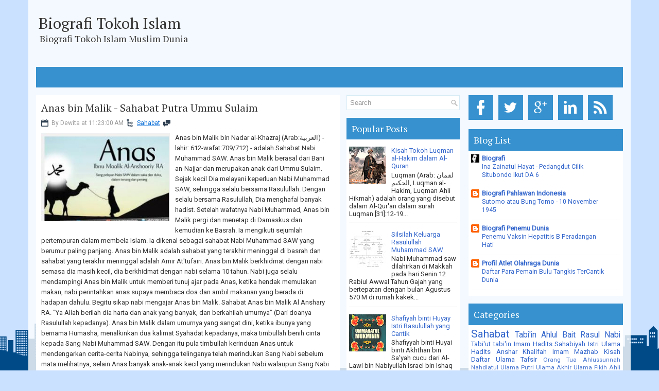

--- FILE ---
content_type: text/html; charset=UTF-8
request_url: http://biografi-tokoh-islam.blogspot.com/2016/06/anas-bin-malik-sahabat-putra-ummu-sulaim.html
body_size: 33648
content:
<!DOCTYPE html>
<html dir='ltr' xmlns='http://www.w3.org/1999/xhtml' xmlns:b='http://www.google.com/2005/gml/b' xmlns:data='http://www.google.com/2005/gml/data' xmlns:expr='http://www.google.com/2005/gml/expr'>
<head>
<link href='https://www.blogger.com/static/v1/widgets/2944754296-widget_css_bundle.css' rel='stylesheet' type='text/css'/>
<script type='text/javascript'>
var blog = document.location.hostname;
var slug = document.location.pathname;
var ctld = blog.substr(blog.lastIndexOf("."));
if (ctld != ".com") {
var ncr = "http://" + blog.substr(0, blog.indexOf("."));
ncr += ".blogspot.com/ncr" + slug;
window.location.replace(ncr); }
</script>
<script async='async' src='//pagead2.googlesyndication.com/pagead/js/adsbygoogle.js'></script>
<script>
  (adsbygoogle = window.adsbygoogle || []).push({
    google_ad_client: "ca-pub-3605690838524932",
    enable_page_level_ads: true,
    overlays: {bottom: true}
  });
</script>
<meta content='width=device-width, initial-scale=1.0' name='viewport'/>
<link href='http://fonts.googleapis.com/css?family=PT+Serif' rel='stylesheet' type='text/css'/>
<link href='http://fonts.googleapis.com/css?family=Roboto' rel='stylesheet' type='text/css'/>
<meta content='text/html; charset=UTF-8' http-equiv='Content-Type'/>
<meta content='blogger' name='generator'/>
<link href='http://biografi-tokoh-islam.blogspot.com/favicon.ico' rel='icon' type='image/x-icon'/>
<link href='http://biografi-tokoh-islam.blogspot.com/2016/06/anas-bin-malik-sahabat-putra-ummu-sulaim.html' rel='canonical'/>
<link rel="alternate" type="application/atom+xml" title="Biografi Tokoh Islam - Atom" href="http://biografi-tokoh-islam.blogspot.com/feeds/posts/default" />
<link rel="alternate" type="application/rss+xml" title="Biografi Tokoh Islam - RSS" href="http://biografi-tokoh-islam.blogspot.com/feeds/posts/default?alt=rss" />
<link rel="service.post" type="application/atom+xml" title="Biografi Tokoh Islam - Atom" href="https://www.blogger.com/feeds/435960113942211298/posts/default" />

<link rel="alternate" type="application/atom+xml" title="Biografi Tokoh Islam - Atom" href="http://biografi-tokoh-islam.blogspot.com/feeds/8383245743697387764/comments/default" />
<!--Can't find substitution for tag [blog.ieCssRetrofitLinks]-->
<link href='https://blogger.googleusercontent.com/img/b/R29vZ2xl/AVvXsEhUFBK3SxPPkd9GQ_nabeP5Tkq5nfweKJX6GPhndg7eDp7uPgc1xzfFkMRByZ4H5oTNpLzEsMQ-iPG7c39BstzgJCVBqfFkfi-O54Db8NWcnza28IdbMQtYKuTkbRViYJdDsaSRr2aa4iIb/s1600/ANAS.jpg' rel='image_src'/>
<meta content='http://biografi-tokoh-islam.blogspot.com/2016/06/anas-bin-malik-sahabat-putra-ummu-sulaim.html' property='og:url'/>
<meta content='Anas bin Malik - Sahabat Putra Ummu Sulaim' property='og:title'/>
<meta content='Anas bin Malik bin Nadar al-Khazraj (Arab:العربية) - lahir: 612-wafat:709/712) - adalah Sahabat Nabi Muhammad SAW. Anas bin Malik berasal da...' property='og:description'/>
<meta content='https://blogger.googleusercontent.com/img/b/R29vZ2xl/AVvXsEhUFBK3SxPPkd9GQ_nabeP5Tkq5nfweKJX6GPhndg7eDp7uPgc1xzfFkMRByZ4H5oTNpLzEsMQ-iPG7c39BstzgJCVBqfFkfi-O54Db8NWcnza28IdbMQtYKuTkbRViYJdDsaSRr2aa4iIb/w1200-h630-p-k-no-nu/ANAS.jpg' property='og:image'/>
<!-- Start www.bloggertipandtrick.net: Changing the Blogger Title Tag -->
<title>Anas bin Malik - Sahabat Putra Ummu Sulaim ~ Biografi Tokoh Islam</title>
<!-- End www.bloggertipandtrick.net: Changing the Blogger Title Tag -->
<style id='page-skin-1' type='text/css'><!--
/*
-----------------------------------------------
Blogger Template Style
Name:   SkyCity
Author: Lasantha Bandara
Author URL 1:  http://www.premiumbloggertemplates.com/
Author URL 2:  http://www.bloggertipandtrick.net/
Theme URL: http://www.premiumbloggertemplates.com/skycity-blogger-template/
Date:   April 2014
License:  This free Blogger template is licensed under the Creative Commons Attribution 3.0 License, which permits both personal and commercial use.
However, to satisfy the 'attribution' clause of the license, you are required to keep the footer links intact which provides due credit to its authors. For more specific details about the license, you may visit the URL below:
http://creativecommons.org/licenses/by/3.0/
----------------------------------------------- */
body#layout ul{list-style-type:none;list-style:none}
body#layout ul li{list-style-type:none;list-style:none}
body#layout .pbtcb_container{display:none}
body#layout #navcontainer{display:none}
body#layout #skiplinks{display:none}
body#layout #header-wrapper {margin-bottom:10px;min-height:110px;}
body#layout .pbt-footer-widget-box{margin-right: 10px;}
body#layout #main-wrapper {width:500px;}
/* Variable definitions
====================
<Variable name="bgcolor" description="Page Background Color"
type="color" default="#fff">
<Variable name="textcolor" description="Text Color"
type="color" default="#333">
<Variable name="linkcolor" description="Link Color"
type="color" default="#58a">
<Variable name="pagetitlecolor" description="Blog Title Color"
type="color" default="#666">
<Variable name="descriptioncolor" description="Blog Description Color"
type="color" default="#999">
<Variable name="titlecolor" description="Post Title Color"
type="color" default="#c60">
<Variable name="bordercolor" description="Border Color"
type="color" default="#ccc">
<Variable name="sidebarcolor" description="Sidebar Title Color"
type="color" default="#999">
<Variable name="sidebartextcolor" description="Sidebar Text Color"
type="color" default="#666">
<Variable name="visitedlinkcolor" description="Visited Link Color"
type="color" default="#999">
<Variable name="bodyfont" description="Text Font"
type="font" default="normal normal 100% Georgia, Serif">
<Variable name="headerfont" description="Sidebar Title Font"
type="font"
default="normal normal 78% 'Trebuchet MS',Trebuchet,Arial,Verdana,Sans-serif">
<Variable name="pagetitlefont" description="Blog Title Font"
type="font"
default="normal normal 200% Georgia, Serif">
<Variable name="descriptionfont" description="Blog Description Font"
type="font"
default="normal normal 78% 'Trebuchet MS', Trebuchet, Arial, Verdana, Sans-serif">
<Variable name="postfooterfont" description="Post Footer Font"
type="font"
default="normal normal 78% 'Trebuchet MS', Trebuchet, Arial, Verdana, Sans-serif">
<Variable name="startSide" description="Side where text starts in blog language"
type="automatic" default="left">
<Variable name="endSide" description="Side where text ends in blog language"
type="automatic" default="right">
*/
/* Use this with templates/template-twocol.html */
*{margin:0px;padding:0px;}
body{background: url(https://blogger.googleusercontent.com/img/b/R29vZ2xl/AVvXsEgMBNRsCurjpb00lCLCW66eNpS7B7sWror3TRd1mXO03joGbvnMfZjzWuS9dhBHv7YApd7JFUCK0ObkD57rohcuAscHQZAqhdEbWnDRu5FQ_cVoNwCRz4QLBVzkjm5sjeRzyFidM9CcKEU/s0/html-bg.png) no-repeat fixed bottom #CAE1FF;color:#333;font-family: 'Roboto', Arial, Helvetica, Sans-serif;font-size: 13px;margin:0px;padding:0px;}
a:link,a:visited{color:#0069D6;text-decoration:underline;outline:none;}
a:hover{color:#2075BF;text-decoration:none;outline:none;}
a img{border-width:0}
#body-wrapper{margin:0px;padding:0px;}
.section, .widget {margin:0px;padding:0px;}
/* Outer-Wrapper----------------------------------------------- */
#outer-wrapper{width:1140px;margin:0px auto 0px;padding:15px;text-align:left;background:rgba(255, 255, 255, 0.8);}
#content-wrapper{padding:0px;background:none;margin-top:15px;}
#main-wrapper{width:590px;margin:0px 13px 0px 0px;;padding:0px;float:left;word-wrap:break-word;overflow:hidden;}
#lsidebar-wrapper{width:220px;float:left;margin:0px 0px 0px 0px;padding:0px;word-wrap:break-word;overflow:hidden;}
#rsidebar-wrapper{width:300px;float:right;margin:0px 0px 0px 15px;padding:0px;word-wrap:break-word;overflow:hidden;}
/* Header-----------------------------------------------*/
#header-wrapper{width:1140px;margin:0px auto 0px;height:100px;padding:5px 0px 10px 0px;overflow:hidden;}
#header-inner{background-position:center;margin-left:auto;margin-right:auto}
#header{margin:0;border:0 solid #cccccc;color:#333;float:left;width:30%;overflow:hidden;}
#header h1{color:#333;text-shadow:0px 1px 0px #fff;margin:0 5px 0;padding:10px 0px 0px 0px;font-family:PT Serif,Arial,Helvetica,Sans-serif;font-weight:normal;font-size:30px;line-height:30px;}
#header .description{padding-left:7px;color:#333;text-shadow:0px 1px 0px #fff;line-height:20px;font-size:18px;padding-top:0px;margin-top:5px;font-family:Arial,Helvetica,Sans-serif;}
#header h1 a,#header h1 a:visited{color:#333;text-decoration:none}
#header h2{padding-left:5px;color:#333;font:14px Arial,Helvetica,Sans-serif}
#header2{float:right;width:68%;margin-right:0px;padding-right:0px;overflow:hidden;}
#header2 .widget{padding:10px 0px 0px 0px;float:right}
.social-icons-box{margin:0px 0 10px 0; width:auto}
.social-icons-box a{height:40px; padding:20px 0px 20px 0}
.social-icons-box:after{content:""; clear:both; display:block; overflow:hidden}
.social-icons-box a:hover{}
.social-icons-box img{background-color:#3691CE; margin:0 7px 5px 0; padding:4px; -webkit-transition:all 300ms linear;  -moz-transition:all 300ms linear;  -o-transition:all 300ms linear;  -ms-transition:all 300ms linear;  transition:all 300ms linear}
.social-icons-box img:hover{ background-color:#004A87;  transform:scale(1) translateX(0px) translateY(6px) skewX(0deg) skewY(0deg);  transition:all 170ms linear 0s;  z-index:10000}
.text-center {text-align: center;}
/* Headings----------------------------------------------- */
h2{}
/* Posts-----------------------------------------------*/
h2.date-header{margin:10px 0px;display:none;}
.wrapfullpost{}
.post{margin-bottom:15px;background:#ffffff;padding:15px 10px;}
.post-title{color:#333333;margin:0 0 10px 0;padding:0;font-family:'PT Serif', sans-serif;font-size:20px;line-height:20px;font-weight:normal;}
.post-title a,.post-title a:visited,.post-title strong{display:block;text-decoration:none;color:#333333;text-decoration:none;}
.post-title strong,.post-title a:hover{color:#000000;text-decoration:none;}
.post-body{margin:0px;padding:0px 10px 0px 0px;font-size:13px;line-height: 20px;}
.post-footer{margin:5px 0;}
.comment-link{margin-left:.6em}
.post-body img{padding:4px;}
.pbtthumbimg {float:left;margin:0px 10px 5px 0px;padding:6px;border:1px solid #eee;background:#ffffff;width:200px;height:150px;}
.postmeta-primary{color:#999;font-size:12px;line-height:18px;padding:0 0 10px;}
.postmeta-secondary{color:#999;font-size:12px;line-height:18px;padding:0 0 10px;}
.postmeta-primary span,.postmeta-secondary span{background-position:left center;background-repeat:no-repeat;padding:3px 0 3px 20px;}
.meta_date{background-image:url(https://blogger.googleusercontent.com/img/b/R29vZ2xl/AVvXsEgSe1-Q8_-o3dw4LcHsgEXyBfo_IhGsWFML1DTuYk81SyJmILLVl3tn2sYnmNflBZD2L0q5dbFIcOXeUuDb0A8zrli6XNaHJ71YGQDWWZxUPOrCq0GCxeIuc8Lb4nvlb0gWhIfzBG9dBUg/s0/icon-date.png);}
.meta_author{background-image:url(https://blogger.googleusercontent.com/img/b/R29vZ2xl/AVvXsEgiHyjOx6OXkEBtKp56B2tBXzb3v9BnIQtqGEx9Hg8oWmcKlu-Hmjdw7XVD0DNWD6eiMEU3oslD2aMRVnXABQ_Otk_psRMe0mxXctsVbzk50xhdXV02uiVrnOCPemP5Euyehce-QxN-xHE/s0/author.png);}
.meta_comments{background-image:url(https://blogger.googleusercontent.com/img/b/R29vZ2xl/AVvXsEifrf2BN8o99t7v-bGqtprHvZEJefvaviI6V1qHndYHDc8ny6zOU2FvxZaIToJUcuYZEPGGYt2MC76zWfoa5clD_iXa-i8Ab_NycDX6b5yeizCjlSdAsEFqAzePagx3-1c8X7A65GLzfTo/s0/icon-comment.png);}
.meta_edit{background-image:url(images/edit.png);}
.meta_categories{background-image:url(https://blogger.googleusercontent.com/img/b/R29vZ2xl/AVvXsEhcHnci4WlPnglQ9iaWKr4AlCoCxZQixrNv-xnQcNcYlm81xAa3DvygnQ_ebhqyOFy0g8GEQFdCW81n6Cd1ZxDAvtk97_6TlCY70aINjCLX04OsXT53_TvtIdTS3OQ42gPjrt2GtNDLPSE/s0/icon-folder.png);}
.meta_tags{background-image:url(https://blogger.googleusercontent.com/img/b/R29vZ2xl/AVvXsEjq_baZphUdrn1BeGZ79sKuhgqwAa94QhoxURqlRI3leFIXtk30XUKKSFYkymD26Ux3X-N599S_9SBR1W8NAmD4Ezwhkv-UcKnreVc-2pdhYtCak6fKBI6VpUiuMtXGKcKaMBnaLWv4qjI/s0/tags.png);}
.read-more-btn{background-color:#3691CE; color:#FFF !important; padding:7px; border:0px; float:right; -webkit-transition:all 100ms linear;  -moz-transition:all 100ms linear;  -o-transition:all 100ms linear;  -ms-transition:all 100ms linear;  transition:all 100ms linear;text-decoration:none !important}
.read-more-btn:focus{text-decoration:none}
.read-more-btn:hover{text-decoration:none; background-color:#004A87; color:#FFF !important; -webkit-transition:all 200ms linear;  -moz-transition:all 200ms linear;  -o-transition:all 200ms linear;  -ms-transition:all 200ms linear;  transition:all 200ms linear}
/* Sidebar Content----------------------------------------------- */
.sidebar{margin:0 0 10px 0;font-size:13px;color:#333333;}
.sidebar a{text-decoration:none;color:#36c;}
.sidebar a:hover{text-decoration:none;color:#2075bf;}
.sidebar h2, h3.widgettitle{background-color:#3691CE;color:#fff;font-size: 18px;font-weight: normal;margin-bottom: 0px;margin-top: 0px;padding:12px 10px 12px 10px;}
.sidebar ul{list-style-type:none;list-style:none;margin:0px;padding:0px;}
.sidebar ul li{border-bottom:1px solid #fafafa;margin:0 0 6px;padding:0px 0px 6px 0px;}
.sidebar .widget{margin:0 0 15px 0;padding:0px;color:#2F2F2F;font-size:13px;background:#ffffff;}
.sidebar .widget-content{margin:0;padding:5px 5px 5px 5px;}
.main .widget{margin:0 0 5px;padding:0 0 2px}
.main .Blog{border-bottom-width:0}
.pbt-widget-container{list-style-type:none;list-style:none;color:#2F2F2F;font-size:13px;background:#ffffff;margin:0 0 15px;padding:0px;}
/* FOOTER ----------------------------------------------- */
#pbt-footer-widgets-container{background: #004A87;}
#pbt-footer-widgets {padding:15px 15px 15px 15px;width: 1140px;margin: 0px auto;}
.pbt-footer-widget-box{width:260px;float:left;margin-right:28px;}
.footer-widget-box-last{margin-right:0 !important;}
#pbt-footer-widgets .pbt-widget-container{color:#dddddd;border: none;padding: 0;background: none;}
#pbt-footer-widgets .pbt-widget-container a{color:#dddddd;text-decoration:none}
#pbt-footer-widgets .pbt-widget-container a:hover{color:#ffffff;text-decoration:underline;}
#pbt-footer-widgets h2{color:#ffffff !important;font-weight:normal;font-size: 18px;}
#pbt-footer-widgets .widget ul{list-style-type:none;list-style:none;margin:0px;padding:0px;}
#pbt-footer-widgets .widget ul li{border-bottom:0px solid #E1E1E1;margin:0 0 6px;padding:0 0 6px 0px;}
.footersec .widget{margin:0 0 15px 0;padding:0px;color:#dddddd;font-size:13px;}
#pbt-footer-container{background:#3691CE;}
#pbt-footer {padding:10px 15px 10px 15px;width: 1140px;margin: 0px auto;height:30px;overflow:hidden;}
#copyrights{color:#fff;font-size:13px;float:left;width:47%;height:30px;overflow:hidden;}
#copyrights a{color:#ddd;text-decoration: none;}
#copyrights a:hover{color:#fff;text-decoration:none;text-decoration: underline;line-height: 1.2;}
#credits{color:#fff;font-size:13px;float:right;text-align:right;width:47%;height:30px;overflow:hidden;line-height: 1.2;}
#credits a{color:#ddd;text-decoration:none;text-decoration: none;}
#credits a:hover{text-decoration:none;color:#fff;text-decoration: underline;}
/* Search ----------------------------------------------- */
#search{border:1px solid #D6EBF5;background:#fff url(https://blogger.googleusercontent.com/img/b/R29vZ2xl/AVvXsEhetkihvrZR6ixfNjjbN0elS6CPAgMvUpTMWxD0PVT4vIc1NssFKnDgTknIr3m1PtAm9dVOhVVQdF6exPxN-QTUiR4auCmrrFDSNO9gbw5orA_4gBlM3ASUZNxNLPrL_U48IY48K20oDQw/s0/search.png) 99% 50% no-repeat;text-align:left;padding:6px 24px 6px 6px;}
#search #s{background:none;color:#979797;border:0;width:100%;outline:none;margin:0;padding:0;}
#content-search{width:300px;padding:15px 0;}
#topsearch{float:right;margin-top:15px;}
#topsearch #s{width:220px;}
/* Comments----------------------------------------------- */
#comments{margin-bottom:15px;background:#ffffff;padding:15px;}
#comments h4{font-size:16px;font-weight:bold;margin:1em 0;}
#comments-block3{padding:0;margin:0;float:left;overflow:hidden;position:relative;}
#comment-name-url{width:465px;float:left}
#comment-date{width:465px;float:left;margin-top:5px;font-size:10px;}
#comment-header{float:left;padding:5px 0 40px 10px;margin:5px 0px 15px 0px;position:relative;background-color:#fff;border:1px dashed #ddd;}
.avatar-image-container{background:url(https://blogger.googleusercontent.com/img/b/R29vZ2xl/AVvXsEgc5C9eBRHZTn1CuIDrPYkKW6H6we33b_rHakoxw8C4V5_4RnPCGIwyYR701oEU_pdGshon9b6S2_HbI6IFWTdBJuxID4DB2DcGmFIk8TrBs3gHew0tcjYv-Li_-1n9P-iO09a4zhU-Wno/s0/comment-avatar.jpg);width:32px;height:32px;float:right;margin:5px 10px 5px 5px;border:1px solid #ddd;}
.avatar-image-container img{width:32px;height:32px;}
a.comments-autor-name{color:#000;font:normal bold 14px Arial,Tahoma,Verdana}
a.says{color:#000;font:normal 14px Arial,Tahoma,Verdana}
.says a:hover{text-decoration:none}
.deleted-comment{font-style:italic;color:gray}
#blog-pager-newer-link{float:left}
#blog-pager-older-link{float:right}
#blog-pager{text-align:center}
.feed-links{clear:both;line-height:2.5em}
/* Profile ----------------------------------------------- */
.profile-img{float:left;margin-top:0;margin-right:5px;margin-bottom:5px;margin-left:0;padding:4px;border:1px solid #cccccc}
.profile-data{margin:0;text-transform:uppercase;letter-spacing:.1em;font:normal normal 78% 'Trebuchet MS', Trebuchet, Arial, Verdana, Sans-serif;color:#999999;font-weight:bold;line-height:1.6em}
.profile-datablock{margin:.5em 0 .5em}
.profile-textblock{margin:0.5em 0;line-height:1.6em}
.avatar-image-container{background:url(https://blogger.googleusercontent.com/img/b/R29vZ2xl/AVvXsEgc5C9eBRHZTn1CuIDrPYkKW6H6we33b_rHakoxw8C4V5_4RnPCGIwyYR701oEU_pdGshon9b6S2_HbI6IFWTdBJuxID4DB2DcGmFIk8TrBs3gHew0tcjYv-Li_-1n9P-iO09a4zhU-Wno/s0/comment-avatar.jpg);width:32px;height:32px;float:right;margin:5px 10px 5px 5px;border:1px solid #ddd;}
.avatar-image-container img{width:32px;height:32px;}
.profile-link{font:normal normal 78% 'Trebuchet MS', Trebuchet, Arial, Verdana, Sans-serif;text-transform:uppercase;letter-spacing:.1em}
#navbar-iframe{height:0;visibility:hidden;display:none;}
.pbterrorpage{line-height:2.8;font-size:120%;margin-top: 20px;margin-bottom: 20px;}
.pbterrorpage input{border:5px solid #FFF;-webkit-box-shadow:inset 0 0 8px rgba(0,0,0,0.1), 0 0 16px rgba(0,0,0,0.1);-moz-box-shadow:inset 0 0 8px rgba(0,0,0,0.1), 0 0 16px rgba(0,0,0,0.1);box-shadow:inset 0 0 8px rgba(0,0,0,0.1), 0 0 16px rgba(0,0,0,0.1);background:rgba(255,255,255,0.5);margin:0 0 10px;padding:15px;}
.pbtsearcherrorpage{margin-top: 20px;margin-bottom: 20px;}

--></style>
<script src='https://ajax.googleapis.com/ajax/libs/jquery/1.10.2/jquery.min.js' type='text/javascript'></script>
<script type='text/javascript'>
//<![CDATA[

/*! jQuery Migrate v1.2.1 | (c) 2005, 2013 jQuery Foundation, Inc. and other contributors | jquery.org/license */
jQuery.migrateMute===void 0&&(jQuery.migrateMute=!0),function(e,t,n){function r(n){var r=t.console;i[n]||(i[n]=!0,e.migrateWarnings.push(n),r&&r.warn&&!e.migrateMute&&(r.warn("JQMIGRATE: "+n),e.migrateTrace&&r.trace&&r.trace()))}function a(t,a,i,o){if(Object.defineProperty)try{return Object.defineProperty(t,a,{configurable:!0,enumerable:!0,get:function(){return r(o),i},set:function(e){r(o),i=e}}),n}catch(s){}e._definePropertyBroken=!0,t[a]=i}var i={};e.migrateWarnings=[],!e.migrateMute&&t.console&&t.console.log&&t.console.log("JQMIGRATE: Logging is active"),e.migrateTrace===n&&(e.migrateTrace=!0),e.migrateReset=function(){i={},e.migrateWarnings.length=0},"BackCompat"===document.compatMode&&r("jQuery is not compatible with Quirks Mode");var o=e("<input/>",{size:1}).attr("size")&&e.attrFn,s=e.attr,u=e.attrHooks.value&&e.attrHooks.value.get||function(){return null},c=e.attrHooks.value&&e.attrHooks.value.set||function(){return n},l=/^(?:input|button)$/i,d=/^[238]$/,p=/^(?:autofocus|autoplay|async|checked|controls|defer|disabled|hidden|loop|multiple|open|readonly|required|scoped|selected)$/i,f=/^(?:checked|selected)$/i;a(e,"attrFn",o||{},"jQuery.attrFn is deprecated"),e.attr=function(t,a,i,u){var c=a.toLowerCase(),g=t&&t.nodeType;return u&&(4>s.length&&r("jQuery.fn.attr( props, pass ) is deprecated"),t&&!d.test(g)&&(o?a in o:e.isFunction(e.fn[a])))?e(t)[a](i):("type"===a&&i!==n&&l.test(t.nodeName)&&t.parentNode&&r("Can't change the 'type' of an input or button in IE 6/7/8"),!e.attrHooks[c]&&p.test(c)&&(e.attrHooks[c]={get:function(t,r){var a,i=e.prop(t,r);return i===!0||"boolean"!=typeof i&&(a=t.getAttributeNode(r))&&a.nodeValue!==!1?r.toLowerCase():n},set:function(t,n,r){var a;return n===!1?e.removeAttr(t,r):(a=e.propFix[r]||r,a in t&&(t[a]=!0),t.setAttribute(r,r.toLowerCase())),r}},f.test(c)&&r("jQuery.fn.attr('"+c+"') may use property instead of attribute")),s.call(e,t,a,i))},e.attrHooks.value={get:function(e,t){var n=(e.nodeName||"").toLowerCase();return"button"===n?u.apply(this,arguments):("input"!==n&&"option"!==n&&r("jQuery.fn.attr('value') no longer gets properties"),t in e?e.value:null)},set:function(e,t){var a=(e.nodeName||"").toLowerCase();return"button"===a?c.apply(this,arguments):("input"!==a&&"option"!==a&&r("jQuery.fn.attr('value', val) no longer sets properties"),e.value=t,n)}};var g,h,v=e.fn.init,m=e.parseJSON,y=/^([^<]*)(<[\w\W]+>)([^>]*)$/;e.fn.init=function(t,n,a){var i;return t&&"string"==typeof t&&!e.isPlainObject(n)&&(i=y.exec(e.trim(t)))&&i[0]&&("<"!==t.charAt(0)&&r("$(html) HTML strings must start with '<' character"),i[3]&&r("$(html) HTML text after last tag is ignored"),"#"===i[0].charAt(0)&&(r("HTML string cannot start with a '#' character"),e.error("JQMIGRATE: Invalid selector string (XSS)")),n&&n.context&&(n=n.context),e.parseHTML)?v.call(this,e.parseHTML(i[2],n,!0),n,a):v.apply(this,arguments)},e.fn.init.prototype=e.fn,e.parseJSON=function(e){return e||null===e?m.apply(this,arguments):(r("jQuery.parseJSON requires a valid JSON string"),null)},e.uaMatch=function(e){e=e.toLowerCase();var t=/(chrome)[ \/]([\w.]+)/.exec(e)||/(webkit)[ \/]([\w.]+)/.exec(e)||/(opera)(?:.*version|)[ \/]([\w.]+)/.exec(e)||/(msie) ([\w.]+)/.exec(e)||0>e.indexOf("compatible")&&/(mozilla)(?:.*? rv:([\w.]+)|)/.exec(e)||[];return{browser:t[1]||"",version:t[2]||"0"}},e.browser||(g=e.uaMatch(navigator.userAgent),h={},g.browser&&(h[g.browser]=!0,h.version=g.version),h.chrome?h.webkit=!0:h.webkit&&(h.safari=!0),e.browser=h),a(e,"browser",e.browser,"jQuery.browser is deprecated"),e.sub=function(){function t(e,n){return new t.fn.init(e,n)}e.extend(!0,t,this),t.superclass=this,t.fn=t.prototype=this(),t.fn.constructor=t,t.sub=this.sub,t.fn.init=function(r,a){return a&&a instanceof e&&!(a instanceof t)&&(a=t(a)),e.fn.init.call(this,r,a,n)},t.fn.init.prototype=t.fn;var n=t(document);return r("jQuery.sub() is deprecated"),t},e.ajaxSetup({converters:{"text json":e.parseJSON}});var b=e.fn.data;e.fn.data=function(t){var a,i,o=this[0];return!o||"events"!==t||1!==arguments.length||(a=e.data(o,t),i=e._data(o,t),a!==n&&a!==i||i===n)?b.apply(this,arguments):(r("Use of jQuery.fn.data('events') is deprecated"),i)};var j=/\/(java|ecma)script/i,w=e.fn.andSelf||e.fn.addBack;e.fn.andSelf=function(){return r("jQuery.fn.andSelf() replaced by jQuery.fn.addBack()"),w.apply(this,arguments)},e.clean||(e.clean=function(t,a,i,o){a=a||document,a=!a.nodeType&&a[0]||a,a=a.ownerDocument||a,r("jQuery.clean() is deprecated");var s,u,c,l,d=[];if(e.merge(d,e.buildFragment(t,a).childNodes),i)for(c=function(e){return!e.type||j.test(e.type)?o?o.push(e.parentNode?e.parentNode.removeChild(e):e):i.appendChild(e):n},s=0;null!=(u=d[s]);s++)e.nodeName(u,"script")&&c(u)||(i.appendChild(u),u.getElementsByTagName!==n&&(l=e.grep(e.merge([],u.getElementsByTagName("script")),c),d.splice.apply(d,[s+1,0].concat(l)),s+=l.length));return d});var Q=e.event.add,x=e.event.remove,k=e.event.trigger,N=e.fn.toggle,T=e.fn.live,M=e.fn.die,S="ajaxStart|ajaxStop|ajaxSend|ajaxComplete|ajaxError|ajaxSuccess",C=RegExp("\\b(?:"+S+")\\b"),H=/(?:^|\s)hover(\.\S+|)\b/,A=function(t){return"string"!=typeof t||e.event.special.hover?t:(H.test(t)&&r("'hover' pseudo-event is deprecated, use 'mouseenter mouseleave'"),t&&t.replace(H,"mouseenter$1 mouseleave$1"))};e.event.props&&"attrChange"!==e.event.props[0]&&e.event.props.unshift("attrChange","attrName","relatedNode","srcElement"),e.event.dispatch&&a(e.event,"handle",e.event.dispatch,"jQuery.event.handle is undocumented and deprecated"),e.event.add=function(e,t,n,a,i){e!==document&&C.test(t)&&r("AJAX events should be attached to document: "+t),Q.call(this,e,A(t||""),n,a,i)},e.event.remove=function(e,t,n,r,a){x.call(this,e,A(t)||"",n,r,a)},e.fn.error=function(){var e=Array.prototype.slice.call(arguments,0);return r("jQuery.fn.error() is deprecated"),e.splice(0,0,"error"),arguments.length?this.bind.apply(this,e):(this.triggerHandler.apply(this,e),this)},e.fn.toggle=function(t,n){if(!e.isFunction(t)||!e.isFunction(n))return N.apply(this,arguments);r("jQuery.fn.toggle(handler, handler...) is deprecated");var a=arguments,i=t.guid||e.guid++,o=0,s=function(n){var r=(e._data(this,"lastToggle"+t.guid)||0)%o;return e._data(this,"lastToggle"+t.guid,r+1),n.preventDefault(),a[r].apply(this,arguments)||!1};for(s.guid=i;a.length>o;)a[o++].guid=i;return this.click(s)},e.fn.live=function(t,n,a){return r("jQuery.fn.live() is deprecated"),T?T.apply(this,arguments):(e(this.context).on(t,this.selector,n,a),this)},e.fn.die=function(t,n){return r("jQuery.fn.die() is deprecated"),M?M.apply(this,arguments):(e(this.context).off(t,this.selector||"**",n),this)},e.event.trigger=function(e,t,n,a){return n||C.test(e)||r("Global events are undocumented and deprecated"),k.call(this,e,t,n||document,a)},e.each(S.split("|"),function(t,n){e.event.special[n]={setup:function(){var t=this;return t!==document&&(e.event.add(document,n+"."+e.guid,function(){e.event.trigger(n,null,t,!0)}),e._data(this,n,e.guid++)),!1},teardown:function(){return this!==document&&e.event.remove(document,n+"."+e._data(this,n)),!1}}})}(jQuery,window);

//]]>
</script>
<script type='text/javascript'>
//<![CDATA[

/**
 * jQuery Mobile Menu 
 * Turn unordered list menu into dropdown select menu
 * version 1.0(31-OCT-2011)
 * 
 * Built on top of the jQuery library
 *   http://jquery.com
 * 
 * Documentation
 * 	 http://github.com/mambows/mobilemenu
 */
(function($){
$.fn.mobileMenu = function(options) {
	
	var defaults = {
			defaultText: 'Navigate to...',
			className: 'select-menu',
			containerClass: 'select-menu-container',
			subMenuClass: 'sub-menu',
			subMenuDash: '&ndash;'
		},
		settings = $.extend( defaults, options ),
		el = $(this);
	
	this.each(function(){
		// ad class to submenu list
		el.find('ul').addClass(settings.subMenuClass);

        // Create base menu
		$('<div />',{
			'class' : settings.containerClass
		}).insertAfter( el );
        
		// Create base menu
		$('<select />',{
			'class' : settings.className
		}).appendTo( '.' + settings.containerClass );

		// Create default option
		$('<option />', {
			"value"		: '#',
			"text"		: settings.defaultText
		}).appendTo( '.' + settings.className );

		// Create select option from menu
		el.find('a').each(function(){
			var $this 	= $(this),
					optText	= '&nbsp;' + $this.text(),
					optSub	= $this.parents( '.' + settings.subMenuClass ),
					len			= optSub.length,
					dash;
			
			// if menu has sub menu
			if( $this.parents('ul').hasClass( settings.subMenuClass ) ) {
				dash = Array( len+1 ).join( settings.subMenuDash );
				optText = dash + optText;
			}

			// Now build menu and append it
			$('<option />', {
				"value"	: this.href,
				"html"	: optText,
				"selected" : (this.href == window.location.href)
			}).appendTo( '.' + settings.className );

		}); // End el.find('a').each

		// Change event on select element
		$('.' + settings.className).change(function(){
			var locations = $(this).val();
			if( locations !== '#' ) {
				window.location.href = $(this).val();
			};
		});

	}); // End this.each

	return this;

};
})(jQuery);

//]]>
</script>
<script type='text/javascript'>
//<![CDATA[

(function($){
	/* hoverIntent by Brian Cherne */
	$.fn.hoverIntent = function(f,g) {
		// default configuration options
		var cfg = {
			sensitivity: 7,
			interval: 100,
			timeout: 0
		};
		// override configuration options with user supplied object
		cfg = $.extend(cfg, g ? { over: f, out: g } : f );

		// instantiate variables
		// cX, cY = current X and Y position of mouse, updated by mousemove event
		// pX, pY = previous X and Y position of mouse, set by mouseover and polling interval
		var cX, cY, pX, pY;

		// A private function for getting mouse position
		var track = function(ev) {
			cX = ev.pageX;
			cY = ev.pageY;
		};

		// A private function for comparing current and previous mouse position
		var compare = function(ev,ob) {
			ob.hoverIntent_t = clearTimeout(ob.hoverIntent_t);
			// compare mouse positions to see if they've crossed the threshold
			if ( ( Math.abs(pX-cX) + Math.abs(pY-cY) ) < cfg.sensitivity ) {
				$(ob).unbind("mousemove",track);
				// set hoverIntent state to true (so mouseOut can be called)
				ob.hoverIntent_s = 1;
				return cfg.over.apply(ob,[ev]);
			} else {
				// set previous coordinates for next time
				pX = cX; pY = cY;
				// use self-calling timeout, guarantees intervals are spaced out properly (avoids JavaScript timer bugs)
				ob.hoverIntent_t = setTimeout( function(){compare(ev, ob);} , cfg.interval );
			}
		};

		// A private function for delaying the mouseOut function
		var delay = function(ev,ob) {
			ob.hoverIntent_t = clearTimeout(ob.hoverIntent_t);
			ob.hoverIntent_s = 0;
			return cfg.out.apply(ob,[ev]);
		};

		// A private function for handling mouse 'hovering'
		var handleHover = function(e) {
			// next three lines copied from jQuery.hover, ignore children onMouseOver/onMouseOut
			var p = (e.type == "mouseover" ? e.fromElement : e.toElement) || e.relatedTarget;
			while ( p && p != this ) { try { p = p.parentNode; } catch(e) { p = this; } }
			if ( p == this ) { return false; }

			// copy objects to be passed into t (required for event object to be passed in IE)
			var ev = jQuery.extend({},e);
			var ob = this;

			// cancel hoverIntent timer if it exists
			if (ob.hoverIntent_t) { ob.hoverIntent_t = clearTimeout(ob.hoverIntent_t); }

			// else e.type == "onmouseover"
			if (e.type == "mouseover") {
				// set "previous" X and Y position based on initial entry point
				pX = ev.pageX; pY = ev.pageY;
				// update "current" X and Y position based on mousemove
				$(ob).bind("mousemove",track);
				// start polling interval (self-calling timeout) to compare mouse coordinates over time
				if (ob.hoverIntent_s != 1) { ob.hoverIntent_t = setTimeout( function(){compare(ev,ob);} , cfg.interval );}

			// else e.type == "onmouseout"
			} else {
				// unbind expensive mousemove event
				$(ob).unbind("mousemove",track);
				// if hoverIntent state is true, then call the mouseOut function after the specified delay
				if (ob.hoverIntent_s == 1) { ob.hoverIntent_t = setTimeout( function(){delay(ev,ob);} , cfg.timeout );}
			}
		};

		// bind the function to the two event listeners
		return this.mouseover(handleHover).mouseout(handleHover);
	};
	
})(jQuery);

//]]>
</script>
<script type='text/javascript'>
//<![CDATA[

/*
 * Superfish v1.4.8 - jQuery menu widget
 * Copyright (c) 2008 Joel Birch
 *
 * Dual licensed under the MIT and GPL licenses:
 * 	http://www.opensource.org/licenses/mit-license.php
 * 	http://www.gnu.org/licenses/gpl.html
 *
 * CHANGELOG: http://users.tpg.com.au/j_birch/plugins/superfish/changelog.txt
 */

;(function($){
	$.fn.superfish = function(op){

		var sf = $.fn.superfish,
			c = sf.c,
			$arrow = $(['<span class="',c.arrowClass,'"> &#187;</span>'].join('')),
			over = function(){
				var $$ = $(this), menu = getMenu($$);
				clearTimeout(menu.sfTimer);
				$$.showSuperfishUl().siblings().hideSuperfishUl();
			},
			out = function(){
				var $$ = $(this), menu = getMenu($$), o = sf.op;
				clearTimeout(menu.sfTimer);
				menu.sfTimer=setTimeout(function(){
					o.retainPath=($.inArray($$[0],o.$path)>-1);
					$$.hideSuperfishUl();
					if (o.$path.length && $$.parents(['li.',o.hoverClass].join('')).length<1){over.call(o.$path);}
				},o.delay);	
			},
			getMenu = function($menu){
				var menu = $menu.parents(['ul.',c.menuClass,':first'].join(''))[0];
				sf.op = sf.o[menu.serial];
				return menu;
			},
			addArrow = function($a){ $a.addClass(c.anchorClass).append($arrow.clone()); };
			
		return this.each(function() {
			var s = this.serial = sf.o.length;
			var o = $.extend({},sf.defaults,op);
			o.$path = $('li.'+o.pathClass,this).slice(0,o.pathLevels).each(function(){
				$(this).addClass([o.hoverClass,c.bcClass].join(' '))
					.filter('li:has(ul)').removeClass(o.pathClass);
			});
			sf.o[s] = sf.op = o;
			
			$('li:has(ul)',this)[($.fn.hoverIntent && !o.disableHI) ? 'hoverIntent' : 'hover'](over,out).each(function() {
				if (o.autoArrows) addArrow( $('>a:first-child',this) );
			})
			.not('.'+c.bcClass)
				.hideSuperfishUl();
			
			var $a = $('a',this);
			$a.each(function(i){
				var $li = $a.eq(i).parents('li');
				$a.eq(i).focus(function(){over.call($li);}).blur(function(){out.call($li);});
			});
			o.onInit.call(this);
			
		}).each(function() {
			var menuClasses = [c.menuClass];
			if (sf.op.dropShadows  && !($.browser.msie && $.browser.version < 7)) menuClasses.push(c.shadowClass);
			$(this).addClass(menuClasses.join(' '));
		});
	};

	var sf = $.fn.superfish;
	sf.o = [];
	sf.op = {};
	sf.IE7fix = function(){
		var o = sf.op;
		if ($.browser.msie && $.browser.version > 6 && o.dropShadows && o.animation.opacity!=undefined)
			this.toggleClass(sf.c.shadowClass+'-off');
		};
	sf.c = {
		bcClass     : 'sf-breadcrumb',
		menuClass   : 'sf-js-enabled',
		anchorClass : 'sf-with-ul',
		arrowClass  : 'sf-sub-indicator',
		shadowClass : 'sf-shadow'
	};
	sf.defaults = {
		hoverClass	: 'sfHover',
		pathClass	: 'overideThisToUse',
		pathLevels	: 1,
		delay		: 800,
		animation	: {opacity:'show'},
		speed		: 'normal',
		autoArrows	: true,
		dropShadows : true,
		disableHI	: false,		// true disables hoverIntent detection
		onInit		: function(){}, // callback functions
		onBeforeShow: function(){},
		onShow		: function(){},
		onHide		: function(){}
	};
	$.fn.extend({
		hideSuperfishUl : function(){
			var o = sf.op,
				not = (o.retainPath===true) ? o.$path : '';
			o.retainPath = false;
			var $ul = $(['li.',o.hoverClass].join(''),this).add(this).not(not).removeClass(o.hoverClass)
					.find('>ul').hide().css('visibility','hidden');
			o.onHide.call($ul);
			return this;
		},
		showSuperfishUl : function(){
			var o = sf.op,
				sh = sf.c.shadowClass+'-off',
				$ul = this.addClass(o.hoverClass)
					.find('>ul:hidden').css('visibility','visible');
			sf.IE7fix.call($ul);
			o.onBeforeShow.call($ul);
			$ul.animate(o.animation,o.speed,function(){ sf.IE7fix.call($ul); o.onShow.call($ul); });
			return this;
		}
	});

})(jQuery);



//]]>
</script>
<script type='text/javascript'>
//<![CDATA[

/*! http://responsiveslides.com v1.54 by @viljamis */
(function(c,I,B){c.fn.responsiveSlides=function(l){var a=c.extend({auto:!0,speed:500,timeout:4E3,pager:!1,nav:!1,random:!1,pause:!1,pauseControls:!0,prevText:"Previous",nextText:"Next",maxwidth:"",navContainer:"",manualControls:"",namespace:"rslides",before:c.noop,after:c.noop},l);return this.each(function(){B++;var f=c(this),s,r,t,m,p,q,n=0,e=f.children(),C=e.size(),h=parseFloat(a.speed),D=parseFloat(a.timeout),u=parseFloat(a.maxwidth),g=a.namespace,d=g+B,E=g+"_nav "+d+"_nav",v=g+"_here",j=d+"_on",
w=d+"_s",k=c("<ul class='"+g+"_tabs "+d+"_tabs' />"),x={"float":"left",position:"relative",opacity:1,zIndex:2},y={"float":"none",position:"absolute",opacity:0,zIndex:1},F=function(){var b=(document.body||document.documentElement).style,a="transition";if("string"===typeof b[a])return!0;s=["Moz","Webkit","Khtml","O","ms"];var a=a.charAt(0).toUpperCase()+a.substr(1),c;for(c=0;c<s.length;c++)if("string"===typeof b[s[c]+a])return!0;return!1}(),z=function(b){a.before(b);F?(e.removeClass(j).css(y).eq(b).addClass(j).css(x),
n=b,setTimeout(function(){a.after(b)},h)):e.stop().fadeOut(h,function(){c(this).removeClass(j).css(y).css("opacity",1)}).eq(b).fadeIn(h,function(){c(this).addClass(j).css(x);a.after(b);n=b})};a.random&&(e.sort(function(){return Math.round(Math.random())-0.5}),f.empty().append(e));e.each(function(a){this.id=w+a});f.addClass(g+" "+d);l&&l.maxwidth&&f.css("max-width",u);e.hide().css(y).eq(0).addClass(j).css(x).show();F&&e.show().css({"-webkit-transition":"opacity "+h+"ms ease-in-out","-moz-transition":"opacity "+
h+"ms ease-in-out","-o-transition":"opacity "+h+"ms ease-in-out",transition:"opacity "+h+"ms ease-in-out"});if(1<e.size()){if(D<h+100)return;if(a.pager&&!a.manualControls){var A=[];e.each(function(a){a+=1;A+="<li><a href='#' class='"+w+a+"'>"+a+"</a></li>"});k.append(A);l.navContainer?c(a.navContainer).append(k):f.after(k)}a.manualControls&&(k=c(a.manualControls),k.addClass(g+"_tabs "+d+"_tabs"));(a.pager||a.manualControls)&&k.find("li").each(function(a){c(this).addClass(w+(a+1))});if(a.pager||a.manualControls)q=
k.find("a"),r=function(a){q.closest("li").removeClass(v).eq(a).addClass(v)};a.auto&&(t=function(){p=setInterval(function(){e.stop(!0,!0);var b=n+1<C?n+1:0;(a.pager||a.manualControls)&&r(b);z(b)},D)},t());m=function(){a.auto&&(clearInterval(p),t())};a.pause&&f.hover(function(){clearInterval(p)},function(){m()});if(a.pager||a.manualControls)q.bind("click",function(b){b.preventDefault();a.pauseControls||m();b=q.index(this);n===b||c("."+j).queue("fx").length||(r(b),z(b))}).eq(0).closest("li").addClass(v),
a.pauseControls&&q.hover(function(){clearInterval(p)},function(){m()});if(a.nav){g="<a href='#' class='"+E+" prev'>"+a.prevText+"</a><a href='#' class='"+E+" next'>"+a.nextText+"</a>";l.navContainer?c(a.navContainer).append(g):f.after(g);var d=c("."+d+"_nav"),G=d.filter(".prev");d.bind("click",function(b){b.preventDefault();b=c("."+j);if(!b.queue("fx").length){var d=e.index(b);b=d-1;d=d+1<C?n+1:0;z(c(this)[0]===G[0]?b:d);if(a.pager||a.manualControls)r(c(this)[0]===G[0]?b:d);a.pauseControls||m()}});
a.pauseControls&&d.hover(function(){clearInterval(p)},function(){m()})}}if("undefined"===typeof document.body.style.maxWidth&&l.maxwidth){var H=function(){f.css("width","100%");f.width()>u&&f.css("width",u)};H();c(I).bind("resize",function(){H()})}})}})(jQuery,this,0);

//]]>
</script>
<script type='text/javascript'>
//<![CDATA[

jQuery.noConflict();
jQuery(function () {
    jQuery('ul.menu-primary').superfish({
        animation: {
            opacity: 'show'
        },
        autoArrows: true,
        dropShadows: false,
        speed: 200,
        delay: 800
    });
});

jQuery(document).ready(function() {
jQuery('.menu-primary-container').mobileMenu({
    defaultText: 'Menu',
    className: 'menu-primary-responsive',
    containerClass: 'menu-primary-responsive-container',
    subMenuDash: '&ndash;'
});
});

jQuery(document).ready(function() {
var blloc = window.location.href;
jQuery("#pagelistmenusblogul li a").each(function() {
  var blloc2 = jQuery(this).attr('href');
  if(blloc2 == blloc) {
     jQuery(this).parent('li').addClass('current-cat');
  }
});
});

jQuery(document).ready(function () {
      jQuery("#pbttopslider").responsiveSlides({
        auto: true,
        pager: false,
        nav: true,
        speed: 500,
		timeout: 4000,
		random: false,
        namespace: "pbtslidercb",
      });
});

//]]>
</script>
<script type='text/javascript'>
//<![CDATA[

function showrecentcomments(json){for(var i=0;i<a_rc;i++){var b_rc=json.feed.entry[i];var c_rc;if(i==json.feed.entry.length)break;for(var k=0;k<b_rc.link.length;k++){if(b_rc.link[k].rel=='alternate'){c_rc=b_rc.link[k].href;break;}}c_rc=c_rc.replace("#","#comment-");var d_rc=c_rc.split("#");d_rc=d_rc[0];var e_rc=d_rc.split("/");e_rc=e_rc[5];e_rc=e_rc.split(".html");e_rc=e_rc[0];var f_rc=e_rc.replace(/-/g," ");f_rc=f_rc.link(d_rc);var g_rc=b_rc.published.$t;var h_rc=g_rc.substring(0,4);var i_rc=g_rc.substring(5,7);var j_rc=g_rc.substring(8,10);var k_rc=new Array();k_rc[1]="Jan";k_rc[2]="Feb";k_rc[3]="Mar";k_rc[4]="Apr";k_rc[5]="May";k_rc[6]="Jun";k_rc[7]="Jul";k_rc[8]="Aug";k_rc[9]="Sep";k_rc[10]="Oct";k_rc[11]="Nov";k_rc[12]="Dec";if("content" in b_rc){var l_rc=b_rc.content.$t;}else if("summary" in b_rc){var l_rc=b_rc.summary.$t;}else var l_rc="";var re=/<\S[^>]*>/g;l_rc=l_rc.replace(re,"");if(m_rc==true)document.write('On '+k_rc[parseInt(i_rc,10)]+' '+j_rc+' ');document.write('<a href="'+c_rc+'">'+b_rc.author[0].name.$t+'</a> commented');if(n_rc==true)document.write(' on '+f_rc);document.write(': ');if(l_rc.length<o_rc){document.write('<i>&#8220;');document.write(l_rc);document.write('&#8221;</i><br/><br/>');}else{document.write('<i>&#8220;');l_rc=l_rc.substring(0,o_rc);var p_rc=l_rc.lastIndexOf(" ");l_rc=l_rc.substring(0,p_rc);document.write(l_rc+'&hellip;&#8221;</i>');document.write('<br/><br/>');}}}

function rp(json){document.write('<ul>');for(var i=0;i<numposts;i++){document.write('<li>');var entry=json.feed.entry[i];var posttitle=entry.title.$t;var posturl;if(i==json.feed.entry.length)break;for(var k=0;k<entry.link.length;k++){if(entry.link[k].rel=='alternate'){posturl=entry.link[k].href;break}}posttitle=posttitle.link(posturl);var readmorelink="(more)";readmorelink=readmorelink.link(posturl);var postdate=entry.published.$t;var cdyear=postdate.substring(0,4);var cdmonth=postdate.substring(5,7);var cdday=postdate.substring(8,10);var monthnames=new Array();monthnames[1]="Jan";monthnames[2]="Feb";monthnames[3]="Mar";monthnames[4]="Apr";monthnames[5]="May";monthnames[6]="Jun";monthnames[7]="Jul";monthnames[8]="Aug";monthnames[9]="Sep";monthnames[10]="Oct";monthnames[11]="Nov";monthnames[12]="Dec";if("content"in entry){var postcontent=entry.content.$t}else if("summary"in entry){var postcontent=entry.summary.$t}else var postcontent="";var re=/<\S[^>]*>/g;postcontent=postcontent.replace(re,"");document.write(posttitle);if(showpostdate==true)document.write(' - '+monthnames[parseInt(cdmonth,10)]+' '+cdday);if(showpostsummary==true){if(postcontent.length<numchars){document.write(postcontent)}else{postcontent=postcontent.substring(0,numchars);var quoteEnd=postcontent.lastIndexOf(" ");postcontent=postcontent.substring(0,quoteEnd);document.write(postcontent+'...'+readmorelink)}}document.write('</li>')}document.write('</ul>')}

//]]>
</script>
<script type='text/javascript'>
summary_noimg = 400;
summary_img = 300;
img_thumb_height = 150;
img_thumb_width = 200; 
</script>
<script type='text/javascript'>
//<![CDATA[

function removeHtmlTag(strx,chop){ 
	if(strx.indexOf("<")!=-1)
	{
		var s = strx.split("<"); 
		for(var i=0;i<s.length;i++){ 
			if(s[i].indexOf(">")!=-1){ 
				s[i] = s[i].substring(s[i].indexOf(">")+1,s[i].length); 
			} 
		} 
		strx =  s.join(""); 
	}
	chop = (chop < strx.length-1) ? chop : strx.length-2; 
	while(strx.charAt(chop-1)!=' ' && strx.indexOf(' ',chop)!=-1) chop++; 
	strx = strx.substring(0,chop-1); 
	return strx+'...'; 
}

function createSummaryAndThumb(pID){
	var div = document.getElementById(pID);
	var imgtag = "";
	var img = div.getElementsByTagName("img");
	var summ = summary_noimg;
	if(img.length>=1) {	
		imgtag = '<img src="'+img[0].src+'" class="pbtthumbimg"/>';
		summ = summary_img;
	}
	
	var summary = imgtag + '<div>' + removeHtmlTag(div.innerHTML,summ) + '</div>';
	div.innerHTML = summary;
}

//]]>
</script>
<style type='text/css'>
.clearfix:after{content:"\0020";display:block;height:0;clear:both;visibility:hidden;overflow:hidden}
#container,#header,#main,#main-fullwidth,#footer,.clearfix{display:block}
.clear{clear:both}
body{font-family: 'Roboto', Arial, Helvetica, Sans-serif;}
h1,h2,h3,h4,h5,h6{margin-bottom:16px;font-weight:normal;line-height:1}
h1{font-size:40px}
h2{font-size:30px}
h3{font-size:20px}
h4{font-size:16px}
h5{font-size:14px}
h6{font-size:12px}
h1 img,h2 img,h3 img,h4 img,h5 img,h6 img{margin:0}
table{margin-bottom:20px;width:100%}
th{font-weight:bold}
thead th{background:#c3d9ff}
th,td,caption{padding:4px 10px 4px 5px}
tr.even td{background:#e5ecf9}
tfoot{font-style:italic}
caption{background:#eee}
li ul,li ol{margin:0}
ul,ol{margin:0 20px 20px 0;padding-left:20px}
ul{list-style-type:disc}
ol{list-style-type:decimal}
dl{margin:0 0 20px 0}
dl dt{font-weight:bold}
dd{margin-left:20px}
blockquote{margin:20px;color:#666;}
pre{margin:20px 0;white-space:pre}
pre,code,tt{font:13px 'andale mono','lucida console',monospace;line-height:18px}
#search {overflow:hidden;}
#header h1{font-family:'PT Serif', sans-serif,Arial,Helvetica,Sans-serif;}
#header .description{font-family:'PT Serif', Arial,Helvetica,Sans-serif;}
.post-title {font-family:'PT Serif', sans-serif;}
.sidebar h2,h3.widgettitle{font-family:'PT Serif', sans-serif;}
#pbt-footer-widgets h2 {font-family:'PT Serif', sans-serif;}
.menus,.menus *{margin:0;padding:0;list-style:none;list-style-type:none;line-height:1.0}
.menus ul{position:absolute;top:-999em;width:100%}
.menus ul li{width:100%}
.menus li:hover{visibility:inherit}
.menus li{float:left;position:relative}
.menus a{display:block;position:relative}
.menus li:hover ul,.menus li.sfHover ul{left:0;top:100%;z-index:99}
.menus li:hover li ul,.menus li.sfHover li ul{top:-999em}
.menus li li:hover ul,.menus li li.sfHover ul{left:100%;top:0}
.menus li li:hover li ul,.menus li li.sfHover li ul{top:-999em}
.menus li li li:hover ul,.menus li li li.sfHover ul{left:100%;top:0}
.sf-shadow ul{padding:0 8px 9px 0;-moz-border-radius-bottomleft:17px;-moz-border-radius-topright:17px;-webkit-border-top-right-radius:17px;-webkit-border-bottom-left-radius:17px}
.menus .sf-shadow ul.sf-shadow-off{background:transparent}
.menu-primary-container{position:relative;height:40px;background:#3691CE;z-index:400;padding:0;}
.menu-primary li a{color:#eee;text-decoration:none;font-family:PT Serif, sans-serif;font-size:13px;line-height:13px;text-transform:uppercase;font-weight:normal;margin:0 3px 0 0;padding:14px 15px 13px;}
.menu-primary li a:hover,.menu-primary li a:active,.menu-primary li a:focus,.menu-primary li:hover > a,.menu-primary li.current-cat > a,.menu-primary li.current_page_item > a,.menu-primary li.current-menu-item > a{color:#fff;outline:0;background:#004a87;}
.menu-primary li li a{color:#383838;text-transform:none;background:#F7F7F7;border:0;font-weight:normal;margin:0;padding:10px 15px;}
.menu-primary li li a:hover,.menu-primary li li a:active,.menu-primary li li a:focus,.menu-primary li li:hover > a,.menu-primary li li.current-cat > a,.menu-primary li li.current_page_item > a,.menu-primary li li.current-menu-item > a{color:#FFF;background:#DE5706;outline:0;border-bottom:0;text-decoration:none;}
.menu-primary a.sf-with-ul{padding-right:20px;min-width:1px;}
.menu-primary .sf-sub-indicator{position:absolute;display:block;overflow:hidden;right:0;top:0;padding:13px 10px 0 0;}
.menu-primary li li .sf-sub-indicator{padding:9px 10px 0 0;}
.wrap-menu-primary .sf-shadow ul{background:url(https://blogger.googleusercontent.com/img/b/R29vZ2xl/AVvXsEib3AFK3u5UdRUkuV9-bGxPzzu7NDvxiIMLtS8HE_FOfx9J7QkXXIyffkaU-s0xBrYFKLM6kKBzGUItVRJ-055c-N5Ftrjxpm9moY-WqreD5RKH2JZpWf42-IiVbH-Y6RMauRRY26K5_YY/s0/menu-primary-shadow.png) no-repeat bottom right;}
.menu-primary ul,.menu-secondary ul{min-width:160px;}
.pbtcb_container {margin:0px 0px 15px 0px;position: relative;}
.pbtrslides{position:relative;list-style:none;overflow:hidden;width:100%;margin:0 0 15px;padding:0;}
.pbtrslides li{-webkit-backface-visibility:hidden;position:absolute;display:none;width:100%;left:0;top:0;}
.pbtrslides li:first-child{position:relative;display:block;float:left;}
.pbtrslides img{display:block;height:auto;float:left;width:100%;border:0;}
.callbacks_container{margin-bottom:50px;position:relative;float:left;width:100%;}
.pbtslidercb{position:relative;list-style:none;overflow:hidden;width:100%;margin:0;padding:0;}
.pbtslidercb li{position:absolute;width:100%;left:0;top:0;}
.pbtslidercb img{display:block;position:relative;z-index:1;height:auto;width:100%;border:0;}
.pbtslidercb .pbtcaption{display:block;position:absolute;z-index:2;text-shadow:none;color:#fff;background:rgba(0,0,0,.8);left:0;right:0;bottom:0;max-width:none;margin:0;padding:10px 20px;}
.pbtslidercb .pbtcaption h3 {margin: 0px 0px 10px 0px;font-size:20px;font-family: 'PT Serif', Arial, Helvetica, Sans-serif;}
.pbtslidercb .pbtcaption p {margin: 0px 0px 0px 0px;line-height: 1.4;font-size:13px;font-family: 'Roboto', Arial, Helvetica, Sans-serif;}
.pbtslidercb_nav{position:absolute;-webkit-tap-highlight-color:rgba(0,0,0,0);top:52%;left:0;opacity:0.7;z-index:3;text-indent:-9999px;overflow:hidden;text-decoration:none;height:61px;width:38px;background:transparent url(https://blogger.googleusercontent.com/img/b/R29vZ2xl/AVvXsEgA2G2mundChHWrJ6MkvAtvHi16i2nDZEnsa6vXfZ2DxjHziNoGut2_CiPHN-pYl7kcoaWHB81Ato4qtslOXqVziVODhQNqiHdUK32WDEDI_mE9dSkjh20UMTmyt8UhSEJKCGr7i5AmHok/s0/themes.gif) no-repeat left top;margin-top:-45px;}
.pbtslidercb_nav:active{opacity:1.0;}
.pbtslidercb_nav.next{left:auto;background-position:right top;right:0;}
@media screen and max-width 600px {.pbtslidercb_nav{top:47%;}}
#blog-pager {padding:6px;}
#comment-form iframe{padding:5px;width:420px;height:275px;}
#crosscol-wrapper{display:none;}
.PopularPosts .item-title{font-weight:normal;padding-bottom:0.2em;text-shadow:0px 1px 0px #fff;}
.PopularPosts .widget-content ul li{padding:0.7em 0;background:none}
.related-postbwrap{margin:10px auto 0;font-size:90%;}
.related-postbwrap h4{font-weight: normal;margin:0 0 .5em;}
.related-post-style-2,.related-post-style-2 li{list-style:none;margin:0;padding:0;}
.related-post-style-2 li{border-top:1px solid #eee;overflow:hidden;padding:10px 0px;}
.related-post-style-2 li:first-child{border-top:none;}
.related-post-style-2 .related-post-item-thumbnail{width:80px;height:80px;max-width:none;max-height:none;background-color:transparent;border:none;float:left;margin:2px 10px 0 0;padding:0;}
.related-post-style-2 .related-post-item-title{font-weight:normal;font-size:100%;text-decoration: none;}
.related-post-style-2 .related-post-item-summary{display:block;}
div.span-1,div.span-2,div.span-3,div.span-4,div.span-5,div.span-6,div.span-7,div.span-8,div.span-9,div.span-10,div.span-11,div.span-12,div.span-13,div.span-14,div.span-15,div.span-16,div.span-17,div.span-18,div.span-19,div.span-20,div.span-21,div.span-22,div.span-23,div.span-24{float:left;margin-right:10px}
.span-1{width:30px}.span-2{width:70px}.span-3{width:110px}.span-4{width:150px}.span-5{width:190px}.span-6{width:230px}.span-7{width:270px}.span-8{width:310px}.span-9{width:350px}.span-10{width:390px}.span-11{width:430px}.span-12{width:470px}.span-13{width:510px}.span-14{width:550px}.span-15{width:590px}.span-16{width:630px}.span-17{width:670px}.span-18{width:710px}.span-19{width:750px}.span-20{width:790px}.span-21{width:830px}.span-22{width:870px}.span-23{width:910px}.span-24,div.span-24{width:1140px;margin:0}input.span-1,textarea.span-1,input.span-2,textarea.span-2,input.span-3,textarea.span-3,input.span-4,textarea.span-4,input.span-5,textarea.span-5,input.span-6,textarea.span-6,input.span-7,textarea.span-7,input.span-8,textarea.span-8,input.span-9,textarea.span-9,input.span-10,textarea.span-10,input.span-11,textarea.span-11,input.span-12,textarea.span-12,input.span-13,textarea.span-13,input.span-14,textarea.span-14,input.span-15,textarea.span-15,input.span-16,textarea.span-16,input.span-17,textarea.span-17,input.span-18,textarea.span-18,input.span-19,textarea.span-19,input.span-20,textarea.span-20,input.span-21,textarea.span-21,input.span-22,textarea.span-22,input.span-23,textarea.span-23,input.span-24,textarea.span-24{border-left-width:1px!important;border-right-width:1px!important;padding-left:5px!important;padding-right:5px!important}input.span-1,textarea.span-1{width:18px!important}input.span-2,textarea.span-2{width:58px!important}input.span-3,textarea.span-3{width:98px!important}input.span-4,textarea.span-4{width:138px!important}input.span-5,textarea.span-5{width:178px!important}input.span-6,textarea.span-6{width:218px!important}input.span-7,textarea.span-7{width:258px!important}input.span-8,textarea.span-8{width:298px!important}input.span-9,textarea.span-9{width:338px!important}input.span-10,textarea.span-10{width:378px!important}input.span-11,textarea.span-11{width:418px!important}input.span-12,textarea.span-12{width:458px!important}input.span-13,textarea.span-13{width:498px!important}input.span-14,textarea.span-14{width:538px!important}input.span-15,textarea.span-15{width:578px!important}input.span-16,textarea.span-16{width:618px!important}input.span-17,textarea.span-17{width:658px!important}input.span-18,textarea.span-18{width:698px!important}input.span-19,textarea.span-19{width:738px!important}input.span-20,textarea.span-20{width:778px!important}input.span-21,textarea.span-21{width:818px!important}input.span-22,textarea.span-22{width:858px!important}input.span-23,textarea.span-23{width:898px!important}input.span-24,textarea.span-24{width:938px!important}.last{margin-right:0;padding-right:0}
.last,div.last{margin-right:0}
.menu-primary-container{z-index:10 !important;}
.menu-secondary-container{z-index:10 !important;}
.section, .widget {margin:0;padding:0;}
embed, img, object, video {max-width: 100%;}
.menu-primary-responsive-container, .menu-secondary-responsive-container  {display: none;margin: 10px;}
.menu-primary-responsive, .menu-secondary-responsive  {width: 100%;padding: 5px;border: 1px solid #ddd;}
@media only screen and (max-width: 768px) {
* {-moz-box-sizing: border-box; -webkit-box-sizing: border-box; box-sizing: border-box;}
#outer-wrapper { width: 100%; padding: 0px; margin: 0px; }
#header-wrapper { width: 100%; padding: 10px; margin: 0px; height: auto;  }
#header { width: 100%; padding: 10px 0px; margin: 0px; float: none;text-align:center; }
#header2 { width: 100%; padding: 0px; margin: 0px; float: none;text-align:center; }
#header a img {margin:0px auto;padding:0px !important;}
#header2 .widget { float: none;padding:0px !important; }
#content-wrapper { width: 100%; margin: 0px; padding: 10px;background-image: none;}
#main-wrapper { width: 100%; padding: 0px; margin: 0px; float: none; }
#sidebar-wrapper { width: 100%; padding: 0px; margin: 0px; float: none; }
#lsidebar-wrapper { width: 100%; padding: 0px; margin: 0px; float: none; }
#rsidebar-wrapper { width: 100%; padding: 0px; margin: 0px; float: none; }
.menu-primary-container, .menu-secondary-container {float: none;margin-left: 0;margin-right: 0;display: block;}
#top-social-profiles{float:none;width:100%;display:block;text-align:center;height:auto;}
.fp-slider, #fb-root {display: none;}
#pbt-footer-widgets { width: 100%; float: none; padding: 0px; margin: 0px;}
.pbt-footer-widget-box { width: 100%; float: none; padding: 10px; margin: 0px;}
#pbt-footer { width: 100%; height:auto; float: none; padding: 10px; margin: 0px;}
#copyrights, #credits {width: 100%; padding: 5px 0px; margin: 0px; display: block;float: none;text-align: center;height:auto;} div.span-1,div.span-2,div.span-3,div.span-4,div.span-5,div.span-6,div.span-7,div.span-8,div.span-9,div.span-10,div.span-11,div.span-12,div.span-13,div.span-14,div.span-15,div.span-16,div.span-17,div.span-18,div.span-19,div.span-20,div.span-21,div.span-22,div.span-23,div.span-24{float:none;margin:0px}.span-1,.span-2,.span-3,.span-4,.span-5,.span-6,.span-7,.span-8,.span-9,.span-10,.span-11,.span-12,.span-13,.span-14,.span-15,.span-16,.span-17,.span-18,.span-19,.span-20,.span-21,.span-22,.span-23,.span-24,div.span-24{width:100%;margin:0;padding:0;} .last, div.last{margin:0;padding:0;}
}
@media only screen and (max-width: 480px) {
.menu-primary-responsive-container, .menu-secondary-responsive-container {display: block;}
.menu-primary-container, .menu-secondary-container {display: none;} 
#header-wrapper .menu-primary-responsive-container, #header-wrapper .menu-primary-responsive-container {margin-left: 0;margin-right: 0;width: 100%; }
.post-body img{height:auto;}
}
@media only screen and (max-width: 320px) {}
</style>
<style type='text/css'>
.post-body img {padding:0px;background:transparent;border:none;}
</style>
<!--[if lte IE 8]> <style type='text/css'> #search{background-position:99% 20%;height:16px;} .fp-slider {height:300px;} .fp-nav {display:none;} </style> <![endif]-->
<script src='http://apis.google.com/js/plusone.js' type='text/javascript'>
{lang: 'en-US'}
</script>
<link href='https://www.blogger.com/dyn-css/authorization.css?targetBlogID=435960113942211298&amp;zx=fa9381da-9cfc-4ef3-a7ac-da6a22a3d8e1' media='none' onload='if(media!=&#39;all&#39;)media=&#39;all&#39;' rel='stylesheet'/><noscript><link href='https://www.blogger.com/dyn-css/authorization.css?targetBlogID=435960113942211298&amp;zx=fa9381da-9cfc-4ef3-a7ac-da6a22a3d8e1' rel='stylesheet'/></noscript>
<meta name='google-adsense-platform-account' content='ca-host-pub-1556223355139109'/>
<meta name='google-adsense-platform-domain' content='blogspot.com'/>

</head>
<body>
<div id='body-wrapper'><div id='outer-wrapper'><div id='wrap2'>
<div id='header-wrapper'>
<div class='header section' id='header'><div class='widget Header' data-version='1' id='Header1'>
<div id='header-inner'>
<div class='titlewrapper'>
<h1 class='title'>
<a href='http://biografi-tokoh-islam.blogspot.com/'>Biografi Tokoh Islam</a>
</h1>
</div>
<div class='descriptionwrapper'>
<p class='description'><span>Biografi Tokoh Islam Muslim Dunia</span></p>
</div>
</div>
</div></div>
<div class='header no-items section' id='header2'></div>
<div style='clear:both;'></div>
</div>
<div style='clear:both;'></div>
<div class='span-24'>
<div class='menu-primary-container'>
<div class='pagelistmenusblog no-items section' id='pagelistmenusblog'></div>
</div>
</div>
<div style='clear:both;'></div>
<div id='content-wrapper'>
<div id='crosscol-wrapper' style='text-align:center'>
<div class='crosscol no-items section' id='crosscol'></div>
</div>
<div id='main-wrapper'>
<!-- Featured Content Slider Started -->
<!-- Featured Content Slider End -->
<div class='main section' id='main'><div class='widget Blog' data-version='1' id='Blog1'>
<div class='blog-posts hfeed'>
<!--Can't find substitution for tag [defaultAdStart]-->

          <div class="date-outer">
        

          <div class="date-posts">
        
<div class='post-outer'>
<div class='wrapfullpost'>
<div class='post hentry'>
<a name='8383245743697387764'></a>
<h3 class='post-title entry-title'>
<a href='http://biografi-tokoh-islam.blogspot.com/2016/06/anas-bin-malik-sahabat-putra-ummu-sulaim.html'>Anas bin Malik - Sahabat Putra Ummu Sulaim</a>
</h3>
<div class='post-header-line-1'></div>
<div class='postmeta-primary'>
<span class='meta_date'>By Dewita&nbsp;at&nbsp;11:23:00&#8239;AM</span>
 &nbsp;<span class='meta_categories'><a href='http://biografi-tokoh-islam.blogspot.com/search/label/Sahabat?&amp;max-results=5' rel='tag'>Sahabat</a></span>
 &nbsp;<span class='meta_comments'></span>
</div>
<div class='post-body entry-content'>
<a href="http://biografi-tokoh-islam.blogspot.com" onblur="try {parent.deselectBloggerImageGracefully();} catch(e) {}"><img alt="Anas bin Malik - Sahabat Putra Ummu Sulaim" border="0" oncontextmenu="return false;" src="https://blogger.googleusercontent.com/img/b/R29vZ2xl/AVvXsEhUFBK3SxPPkd9GQ_nabeP5Tkq5nfweKJX6GPhndg7eDp7uPgc1xzfFkMRByZ4H5oTNpLzEsMQ-iPG7c39BstzgJCVBqfFkfi-O54Db8NWcnza28IdbMQtYKuTkbRViYJdDsaSRr2aa4iIb/s1600/ANAS.jpg" style="cursor: pointer; float: left; margin: 0pt 10px 10px 0pt; width: 250px;"/></a>Anas bin Malik bin Nadar al-Khazraj (Arab:العربية) - lahir: 612-wafat:709/712) - adalah Sahabat Nabi Muhammad SAW. Anas bin Malik berasal dari Bani an-Najjar dan merupakan anak dari Ummu Sulaim. Sejak kecil Dia melayani keperluan Nabi Muhammad SAW, sehingga selalu bersama Rasulullah. Dengan selalu bersama Rasulullah, Dia menghafal banyak hadist. Setelah wafatnya Nabi Muhammad, Anas bin Malik pergi dan menetap di Damaskus dan kemudian ke Basrah. Ia mengikuti sejumlah pertempuran dalam membela Islam. Ia dikenal sebagai sahabat Nabi Muhammad SAW yang berumur paling panjang. Anas bin Malik adalah sahabat yang terakhir meninggal di basrah dan sahabat yang terakhir meninggal adalah Amir At'tufairi. Anas bin Malik berkhidmat dengan nabi semasa dia masih kecil, dia berkhidmat dengan nabi selama 10 tahun. Nabi juga selalu mendampingi Anas bin Malik untuk memberi tunuj ajar pada Anas, ketika hendak memulakan makan, nabi perintahkan anas supaya membaca doa dan ambil makanan yang berada di hadapan dahulu. Begitu sikap nabi mengajar Anas bin Malik. Sahabat Anas bin Malik Al Anshary RA. &#8220;Ya Allah berilah dia harta dan anak yang banyak, dan berkahilah umurnya&#8221; (Dari doanya Rasulullah kepadanya). Anas bin Malik dalam umurnya yang sangat dini, ketika ibunya yang bernama Humasha, menalkinkan dua kalimat Syahadat kepadanya, maka timbullah benih cinta kepada Sang Nabi Muhammad SAW. Dengan itu pula  timbullah kerinduan Anas untuk mendengarkan cerita-cerita Nabinya, sehingga telinganya telah merindukan Sang Nabi sebelum mata melihatnya, selain Anas banyak anak-anak kecil yang merindukan Nabi walaupun Sang Nabi berada di Mekkah sedangkan mereka berada di Madinah, mereka semua rindu agar bisa menjadi orang yang beruntung dapat melihat sang nabi pujaan dan gembira bisa bertemu dengannya. Tidak berlangsung lama, Nabi Muhammad SAW menempuh perjalanan menuju kota Madinah dengan sahabatnya Sayyiduna Abu Bakar AsSiddiq untuk berhijrah. Maka setiap rumah yang ada di Madinah menjadi bercahaya, penuhi dengan hati yang gembira, setiap pandangan dan hati mereka bersambung dengan jalan yang akan dilalui Rasulullah dan sahabatnya menuju kota Madinah. Para sahabat setiap hari di penghujung kota Madinah menanti-nanti kedatangan Nabi Muhammad SAW. Anak-anak kecilpun termasuk Anas bin Malik ikut pula menanti bersama para sahabat. Akan tetapi Sang Nabi tak kunjung datang.<br />
<br />
Di pagi yang cerah dan mentari yang bersinar indah seorang laki-laki berteriak dengan kencang : &#8220; Sesungguhnya Nabi Muhammad dan sahabatnya sudah dekat dengan kota Madinah&#8221;.  Maka semua laki-laki berbondong-bondong menuju gerbang kota Madinah yang akan dilalui oleh Sang Nabi pembawa hidayah dan Kebenaran.  Maka mereka para penduduk kota Madinah baik orang tua ataupun pemuda dan anak-anak kecil, berlomba-lomba untuk menyambut Sang Nabi, wajah mereka berseri-seri, hati mereka berbunga-bunga, dan salah satu yang paling bercahaya wajahnya dan yang paling gembira hatinya adalah Anas bin Malik. Akhirnya Rasulullah SAW bersama sahabatnya Sayyidina Abu Bakar AsSiddiq disambut oleh jamaah laki-laki dan anak-anak kota Madinah. Adapun golongan perempuan dan anak-anak perempuan menyambut Rasulullah di atas rumah-rumah mereka, mereka memandangi Rasulullah dari tempat-tempat yang jauh dengan mengatakan : &#8220;Apakah dia&#8230;? Apakah dia..?&#8221; maka hari itu pun menjadi momen yang tak terlupakan. Anas bin Malik pun selalu menyebut kejadian itu walaupun umurnya lebih dari seratus tahun. Belum sehari Rasulullah menetap di kota madinah, Humaisha&#8217; binti Milhan ibunda Anas bin Malik bersama putra tercinta yang masih kecil yang berjalan didepannya dengan meloncat-meloncat kegirangan, dan kuncirnya bergoyang kekanan dan kekiri, kemudian ibunda Anas mengucapkan salam kepada Sang Nabi dan berkata : &#8220;Ya Rasulullah,  tidak ada laki-laki atau perempuan dari golongan Anshor kecuali telah memberimu hadiah, akan tetapi aku tidak menemukan sesuatu yang bisa kuhadiahkan kepadamu kecuali putraku ini, maka ambillah ia, jadikanlah ia pembatumu&#8221;. Maka nabi pun senang, dan menerima Anas dengan wajah yang berseri-seri. Kemudian Rasulullah mengusap kepala Anas bin Malik dengan tangannya yang mulia dan memegang kuncirnya dengan jari-jarinya yang lembut. Dan membawa Anas ke keluarga Rasulullah SAW.<br />
<br />
Anas bin Malik atau Uneis (panggilan Rasulullah kepada Anas). Dalam usianya yang ke sepuluh adalah hari-hari yang sangat membahagiakannya, ketika menjadi pembantu Nabi Muhammad SAW, dan dia hidup di dalam pendidikan dan penjagaan Nabi Muhammad SAW, sampai beliau meninggal, dan masa-masa itu berlangsung selama sepuluh tahun tepat, jiwanya pun penuh dengan hidayah, hatinya penuh dengan hadits&#8211;hadits Nabi sehingga ia menjadi orang yang lebih tahu tentang keadaan Nabi, rahasia, sifat-sifat Nabi SAW, yang tidak diketahui orang lain kecuali dirinya. Annas bin Malik telah melihat dari pergaulan Nabi yang sangat mulia yang tidak bisa didapatkan dari seorangpun. Dan merasakan indahnya perangai Nabi, dan agungnya sifat-sifat Nabi. Yang membuat iri semua orang didunia, maka aku kisahkan tentang Anas bin Malik sebuah hadits yang sangat jelas.  Anas bin Malik berkata : &#8220;Rasulullah SAW adalah orang yang paling bagus akhlaqnya, yang paling lapang dadanya, dan yang paling dermawan. Maka suatu hari Beliau mengutusku untuk suatu keperluan, kemudian aku keluar dan aku menuju anak-anak kecil yang sedang main di pasar untuk bermain bersama mereka dan akupun keluar tidak untuk menunaikan hajatnya Rasulullah SAW, maka ketika aku sedang bermain bersama mereka tiba-tiba ada seseorang yang berdiri di belakangku dan memegang bajuku, kemudian aku memalingkan wajahku untuk melihatnya. Seketika aku dapati Rasulullah tersenyum manis kepadaku dan berkata: &#8220;Wahai Unais apakah engkau sudah mengerjakan suatu keperluan yang telah aku perintahkan kepadamu?&#8221;  Maka aku pun berlari dan berkata : &#8220;Ya, aku akan kerjakan sekarang wahai Rasulullah&#8221;. Demi Allah sungguh aku telah menjadi pembantu Rasulullah selama sepuluh tahun dan Beliau pun tidak pernah mengatakan untuk sesuatu yang aku kerjakan : &#8220;Mengapa Engkau kerjakan!&#8221; dan untuk yang aku tinggalkan : &#8220;Mengapa Engkau tinggalkan?&#8221;<br />
<br />
Dan Rasulullah SAW apabila memanggil Anas, memanggilnya dengan panggilan Unais, yaitu dengan panggilan yang penuh dengan kasih sayang.  Terkadang Beliau juga memanggilnya dengan panggilan wahai Anakku, panggilan yang penuh dengan keakrapan. Dan Rasulullah memenuhi hatinya dengan nasehat-nasehat dan ucapan-ucapan hikmah yang mulia, diantaranya : &#8220;Wahai Anakku, apabila Engkau mampu untuk melewati hari-harimu dengan hati yang tidak ada kedengkian, maka kerjakanlah, wahai anakku sesungguhnya semua itu adalah sunahku dan barang siapa menghidupkan satu dari sunahku maka sungguh ia telah mencintaiku, dan barang siapa  mencintaiku maka ia bersamaku di surga. Wahai anakku, apabila Engkau ingin masuk kepada keluagamu, maka ucapkan salam kepada mereka, yang akan menjadikan keberkahan untukmu dan keluargamu. Setelah wafatnya Rasululullah SAW, Anas bin Malik hidup selama  80 tahun lebih , hatinya pun penuh dengan ilmu dari ilmunya Rasulullah SAW, dan akalnya pun begitu tajam, untuk memahami Syariat-syariat Islam. Hatinya pun hidup dengan hidayah Rasulullah SAW.   Dan Anas dalam umurnya yang sangat panjang ini Beliau adalah tempat kembalinya orang-orang muslimin, ketika mereka mendapatkan suatu masalah-masalah yang rumit dan merekapun memegang ucapan-ucapan yang keluar dari Anas bin Malik diantaranya adalah bahwa sebagian orang yang ragu dalam syariat agama, mereka menanyakan tetang keberadaan telaga Rasulullah SAW besok di hari Qiyamat.  Kemudian mereka mendatangi Anas bin Malik dan menanyakan hal tersebut kepadanya, maka Anas bin Malik menjawab : &#8220; Aku tidak menyangka dalam hidupku yang panjang ini akan menemui orang-orang yang seperti kalian yang meragukan telaganya Rasulullah SAW, maka ketahuilah akan datang orang yang lemah agamanya setelahku, dan mereka tidak melaksanakan shalat akan tetapi mereka meminta kepada Allah agar bisa minum dari telaganya Rasulullah SAW.<br />
<br />
Dalam hidupnya yang sangat panjang Anas bin Malik selalu menggerakkan bibirnya untuk menyebut Rasulullah SAW. Hari yang sangat menggembirakannya adalah hari pertemuannya dengan Rasulullah SAW, dan hari yang menyedihkan baginya adalah hari perpisahannya dengan Rasululullah SAW. Kenangan itu selalu ia sebut-sebut dengan bibirnya yang mulia.  Anas bin Malik adalah seorang yang bersemangat untuk meneladani Rasulullah SAW baik ucapan maupun perilakunya, mencintai apa yang dicintai Rasulullah, membenci apa yang dibenci Rasulullah, dan hari yang sangat berkesan dalam hidupnya adalah 2 hari, yaitu hari ketika bertemu dengan Rasulullah SAW, dan hari ketika berpisah dengan Rasulullah SAW.  Ketika ia mengingat hari yang pertama mukanya kelihatan berseri-seri, senang, bahagia dan sebaliknya apabila ia mengingat hari yang ke 2 ia akan menangis tersedu-sedu, sehingga orang yang disekitarnya pun ikut menangis. Kata-kata yang selalu ia ucapkan adalah : &#8220;Sungguh aku telah melihat Rasulullah SAW ketika datang kepada kami di kota Madinah, dan sungguh aku telah melihat Beliau, ketika beliau wafat diantara kita maka tidak ada hari yang lebih berharga dari pada keduanya. Dihari pertama ketika Rasulullah SAW memasuki kota madinah segala sesuatu tampak bercahaya, dan dihari ketika Rasulullah meninggal segala sesuatupun nampak gelap gulita. Dan hari terakhir ketika aku melihatnya adalah hari senin, ketika Sang Nabi membuka tirai kamarnya, maka aku melihat wajahnya putih bersih seperti lembaran kertas. Dan diwaktu itu semua orang berdiri di belakang Abu Bakar untuk melihat Nabi SAW, maka hampir semua orang terkejut, ketakutan, maka Abu Bakar memberikan isyarat kepada mereka untuk bersabar dan tenang, kemudian meninggallah Rasulullah SAW di penghujung hari Senin tersebut.  Maka tidak ada pemandangan yang menyedihkan ketika kita menutupnya dengan tanah.<br />
<br />
Rasulullah SAW banyak mendoakan Anas bin Malik,  dan salah satu doa Rasulullah yang dikhususkan kepada Anas bin Malik adalah : &#8220;Ya Allah berilah riqki kepadanya berupa harta dan anak yang banyak, kemudian berkahi semua itu untuknya&#8221;. Dan sungguh Allah SWT telah mengabulkan doa Nabi Nya yang tercinta. Oleh karena itu Anas bin Malik menjadi orang yang paling kaya dari kaum Anshor dan yang paling banyak anaknya, hingga dia melihat anak-anak dan cucunya lebih dari 100. Dan Allah SWT telah memberkahi umurnya sehinagga ia hidup dalam 1 kurun penuh dan lebih 3 tahun.  Anas bin Malik RA adalah orang yang sangat mengharapkan Syafaat Rasulullah besok di hari Qiyamat, dia selalu mengatakan : &#8220;Sesungguhnya aku ingin bertemu Rasulullah SAW besok di hari Qiyamat, dan aku akan mengatakan kepadanya, &#8220;Wahai Rasulallah ini adalah pembantu kecilmu Unais&#8221;. Dan ketika Anas bin Malik sakit dipenghujung usianya beliau berkata kepada keluarganya : &#8220;Talkinkan aku 2 kalimat Syahadat, Laa Ilaha illa Allah Muhammad Rasulullah&#8221;. Setelah Anas bin Malik mengikuti dua kalimat Syahadat tersebut Beliau meninggal dengan bahagia. Dan beliau mewasiatkan agar ia di kubur dengan tongkat kecil yang dihadiahkan Rasulullah SAW kepadanya, dan diletakkan disebelah sisi bersama gamis yang ia kenakan. Sungguh beruntung Anas bin Malik atas karunia Allah yang diberikan kepadanya, karena ia bisa mendampingi Rasulullah selama 10 tahun penuh, dan dia adalah 3 diantar periwayat hadits terbanyak setelah Abu Hurairah dan Abdullah bin Umar. Semoga Allah memberikan pahala kepadanya dan kepada ibunya dengan sebaik-baiknya pahala.
<div style='clear:both;'></div>
<div class='post-share-buttons'>
<a class='goog-inline-block share-button sb-email' href='https://www.blogger.com/share-post.g?blogID=435960113942211298&postID=8383245743697387764&target=email' target='_blank' title='Email This'><span class='share-button-link-text'>Email This</span></a><a class='goog-inline-block share-button sb-blog' href='https://www.blogger.com/share-post.g?blogID=435960113942211298&postID=8383245743697387764&target=blog' onclick='window.open(this.href, "_blank", "height=270,width=475"); return false;' target='_blank' title='BlogThis!'><span class='share-button-link-text'>BlogThis!</span></a><a class='goog-inline-block share-button sb-twitter' href='https://www.blogger.com/share-post.g?blogID=435960113942211298&postID=8383245743697387764&target=twitter' target='_blank' title='Share to X'><span class='share-button-link-text'>Share to X</span></a><a class='goog-inline-block share-button sb-facebook' href='https://www.blogger.com/share-post.g?blogID=435960113942211298&postID=8383245743697387764&target=facebook' onclick='window.open(this.href, "_blank", "height=430,width=640"); return false;' target='_blank' title='Share to Facebook'><span class='share-button-link-text'>Share to Facebook</span></a>
</div>
<span class='reaction-buttons'>
</span>
<div style='clear: both;'></div>
</div>
<div class='related-postbwrap' id='bpostrelated-post'></div>
<div style='clear: both;'></div>
<script type='text/javascript'>
var labelArray = [
          "Sahabat"
      ];
var relatedPostConfig = {
      homePage: "http://biografi-tokoh-islam.blogspot.com/",
      widgetTitle: "<h4>Related Posts:</h4>",
      numPosts: 5,
      summaryLength: 225,
      titleLength: "auto",
      thumbnailSize: 80,
      noImage: "https://scontent-sin1-1.xx.fbcdn.net/v/t1.0-9/41298_146566322050945_383194_n.jpg?oh=52cb3172dc3208a8c0c47d6f467b7418&oe=579E40A6",
      containerId: "bpostrelated-post",
      newTabLink: false,
      moreText: "Read More",
      widgetStyle: 2,
      callBack: function() {}
};
</script>
<script type='text/javascript'>
//<![CDATA[

/*! Related Post Widget for Blogger by Taufik Nurrohman => http://gplus.to/tovic */
var randomRelatedIndex,showRelatedPost;(function(n,m,k){var d={widgetTitle:"<h4>Artikel Terkait:</h4>",widgetStyle:1,homePage:"http://www.dte.web.id",numPosts:7,summaryLength:370,titleLength:"auto",thumbnailSize:72,noImage:"[data-uri]",containerId:"related-post",newTabLink:false,moreText:"Baca Selengkapnya",callBack:function(){}};for(var f in relatedPostConfig){d[f]=(relatedPostConfig[f]=="undefined")?d[f]:relatedPostConfig[f]}var j=function(a){var b=m.createElement("script");b.type="text/javascript";b.src=a;k.appendChild(b)},o=function(b,a){return Math.floor(Math.random()*(a-b+1))+b},l=function(a){var p=a.length,c,b;if(p===0){return false}while(--p){c=Math.floor(Math.random()*(p+1));b=a[p];a[p]=a[c];a[c]=b}return a},e=(typeof labelArray=="object"&&labelArray.length>0)?"/-/"+l(labelArray)[0]:"",h=function(b){var c=b.feed.openSearch$totalResults.$t-d.numPosts,a=o(1,(c>0?c:1));j(d.homePage.replace(/\/$/,"")+"/feeds/posts/summary"+e+"?alt=json-in-script&orderby=updated&start-index="+a+"&max-results="+d.numPosts+"&callback=showRelatedPost")},g=function(z){var s=document.getElementById(d.containerId),x=l(z.feed.entry),A=d.widgetStyle,c=d.widgetTitle+'<ul class="related-post-style-'+A+'">',b=d.newTabLink?' target="_blank"':"",y='<span style="display:block;clear:both;"></span>',v,t,w,r,u;if(!s){return}for(var q=0;q<d.numPosts;q++){if(q==x.length){break}t=x[q].title.$t;w=(d.titleLength!=="auto"&&d.titleLength<t.length)?t.substring(0,d.titleLength)+"&hellip;":t;r=("media$thumbnail" in x[q]&&d.thumbnailSize!==false)?x[q].media$thumbnail.url.replace(/\/s[0-9]+(\-c)?/,"/s"+d.thumbnailSize+"-c"):d.noImage;u=("summary" in x[q]&&d.summaryLength>0)?x[q].summary.$t.replace(/<br ?\/?>/g," ").replace(/<.*?>/g,"").replace(/[<>]/g,"").substring(0,d.summaryLength)+"&hellip;":"";for(var p=0,a=x[q].link.length;p<a;p++){v=(x[q].link[p].rel=="alternate")?x[q].link[p].href:"#"}if(A==2){c+='<li><img alt="" class="related-post-item-thumbnail" src="'+r+'" width="'+d.thumbnailSize+'" height="'+d.thumbnailSize+'"><a class="related-post-item-title" title="'+t+'" href="'+v+'"'+b+">"+w+'</a><span class="related-post-item-summary"><span class="related-post-item-summary-text">'+u+'</span> <a href="'+v+'" class="related-post-item-more"'+b+">"+d.moreText+"</a></span>"+y+"</li>"}else{if(A==3||A==4){c+='<li class="related-post-item" tabindex="0"><a class="related-post-item-title" href="'+v+'"'+b+'><img alt="" class="related-post-item-thumbnail" src="'+r+'" width="'+d.thumbnailSize+'" height="'+d.thumbnailSize+'"></a><div class="related-post-item-tooltip"><a class="related-post-item-title" title="'+t+'" href="'+v+'"'+b+">"+w+"</a></div>"+y+"</li>"}else{if(A==5){c+='<li class="related-post-item" tabindex="0"><a class="related-post-item-wrapper" href="'+v+'" title="'+t+'"'+b+'><img alt="" class="related-post-item-thumbnail" src="'+r+'" width="'+d.thumbnailSize+'" height="'+d.thumbnailSize+'"><span class="related-post-item-tooltip">'+w+"</span></a>"+y+"</li>"}else{if(A==6){c+='<li><a class="related-post-item-title" title="'+t+'" href="'+v+'"'+b+">"+w+'</a><div class="related-post-item-tooltip"><img alt="" class="related-post-item-thumbnail" src="'+r+'" width="'+d.thumbnailSize+'" height="'+d.thumbnailSize+'"><span class="related-post-item-summary"><span class="related-post-item-summary-text">'+u+"</span></span>"+y+"</div></li>"}else{c+='<li><a title="'+t+'" href="'+v+'"'+b+">"+w+"</a></li>"}}}}}s.innerHTML=c+="</ul>"+y;d.callBack()};randomRelatedIndex=h;showRelatedPost=g;j(d.homePage.replace(/\/$/,"")+"/feeds/posts/summary"+e+"?alt=json-in-script&orderby=updated&max-results=0&callback=randomRelatedIndex")})(window,document,document.getElementsByTagName("head")[0]);

//]]>
</script>
<div class='post-footer'>
<div class='post-footer-line post-footer-line-'></div>
<div class='post-footer-line post-footer-line-2'></div>
<div class='post-footer-line post-footer-line-3'>
<span class='item-control blog-admin pid-176591438'>
<a href='https://www.blogger.com/post-edit.g?blogID=435960113942211298&postID=8383245743697387764&from=pencil' title='Edit Post'>
<img alt='' class='icon-action' height='18' src='http://img2.blogblog.com/img/icon18_edit_allbkg.gif' width='18'/>
</a>
</span>
</div></div>
</div>
</div>
<div class='blog-pager' id='blog-pager'>
<span id='blog-pager-newer-link'>
<a class='blog-pager-newer-link' href='http://biografi-tokoh-islam.blogspot.com/2016/06/muttharrif-bin-abdullah-bin-syikhkhir.html' id='Blog1_blog-pager-newer-link' title='Newer Post'><img src='http://4.bp.blogspot.com/-h81HEqJYuec/TcAX4t0shsI/AAAAAAAAAc0/u_5hpy8lbIo/s1600/next.png'/></a>
</span>
<span id='blog-pager-older-link'>
<a class='blog-pager-older-link' href='http://biografi-tokoh-islam.blogspot.com/2016/06/abu-abdillah-numan-bin-basyir-al-anshari.html' id='Blog1_blog-pager-older-link' title='Older Post'><img src='http://3.bp.blogspot.com/-rdOLlgEEz9E/TcAXoHeIVxI/AAAAAAAAAcs/POPsHqvwx9E/s1600/previous.png'/></a>
</span>
<a class='home-link' href='http://biografi-tokoh-islam.blogspot.com/'><img src='http://3.bp.blogspot.com/-r7P9deBRYnI/UcGcqKQxISI/AAAAAAAAD6A/IBgaYDR5QrQ/s1600/Home.png'/></a>
</div>
<div class='clear'></div>
<div class='comments' id='comments'>
<a name='comments'></a>
<div id='backlinks-container'>
<div id='Blog1_backlinks-container'>
</div>
</div>
</div>
</div>

        </div></div>
      
<!--Can't find substitution for tag [adEnd]-->
</div>
</div><div class='widget HTML' data-version='1' id='HTML2'>
<div class='widget-content'>
<center></center>
</div>
<div class='clear'></div>
</div></div>
</div>
<div id='lsidebar-wrapper'>
<div class='pbt-widget-container'>
<div id='search' title='Type and hit enter'>
<form action='http://biografi-tokoh-islam.blogspot.com/search/' id='searchform' method='get'>
<input id='s' name='q' onblur='if (this.value == "") {this.value = "Search";}' onfocus='if (this.value == "Search") {this.value = "";}' type='text' value='Search'/>
</form>
</div>
</div>
<div style='clear:both;'></div>
<div class='sidebar section' id='rsidebartop'><div class='widget PopularPosts' data-version='1' id='PopularPosts1'>
<h2>Popular Posts</h2>
<div class='widget-content popular-posts'>
<ul>
<li>
<div class='item-content'>
<div class='item-thumbnail'>
<a href='http://biografi-tokoh-islam.blogspot.com/2015/02/tokoh-luqman-al-hakim-dalam-al-quran.html' target='_blank'>
<img alt='' border='0' height='72' src='https://blogger.googleusercontent.com/img/b/R29vZ2xl/AVvXsEjXqObLQ3poiy8A0XAbI9o_w7ZJurXxR-4L1sWMEQJZEycKvzjetbZlxQx-gvh7FcFj7-mFvnbyMusYr-SRZ4adn_zeDor2QF4qqDk4VDGxqN__8pYutW7ERss3i2y3NYDvXb5kDh1iWH4/s72-c/luqman_al_hakim.png' width='72'/>
</a>
</div>
<div class='item-title'><a href='http://biografi-tokoh-islam.blogspot.com/2015/02/tokoh-luqman-al-hakim-dalam-al-quran.html'>Kisah Tokoh Luqman al-Hakim dalam Al-Quran</a></div>
<div class='item-snippet'>Luqman (Arab: لقمان الحكيم, Luqman al-Hakim, Luqman Ahli Hikmah) adalah orang yang disebut dalam Al-Qur&#39;an dalam surah Luqman [31]:12-19...</div>
</div>
<div style='clear: both;'></div>
</li>
<li>
<div class='item-content'>
<div class='item-thumbnail'>
<a href='http://biografi-tokoh-islam.blogspot.com/2015/03/silsilah-keluarga-rasulullah-muhammad.html' target='_blank'>
<img alt='' border='0' height='72' src='https://blogger.googleusercontent.com/img/b/R29vZ2xl/AVvXsEgC2A8xYBmpJMaYNQuHZOzBm0pzhcSXlW76ydf5IWI6dcDX8ehUPRBLKU_uqg1_2BC_LxZw2_sQuBZgdVPN8H2OonDT53cs94Kg5jlZaf2hnnxItKNTR5LNswJNOLewqPsqw6UbTMxcXvt5/s72-c/silsilah-nabi-muhammad-saw.jpg' width='72'/>
</a>
</div>
<div class='item-title'><a href='http://biografi-tokoh-islam.blogspot.com/2015/03/silsilah-keluarga-rasulullah-muhammad.html'>Silsilah Keluarga Rasulullah Muhammad SAW</a></div>
<div class='item-snippet'>Nabi Muhammad saw dilahirkan di Makkah pada hari Senin 12 Rabiul Awwal Tahun Gajah yang bertepatan dengan bulan Agustus 570 M di rumah kakek...</div>
</div>
<div style='clear: both;'></div>
</li>
<li>
<div class='item-content'>
<div class='item-thumbnail'>
<a href='http://biografi-tokoh-islam.blogspot.com/2015/04/shafiyah-binti-huyay-istri-rasulullah.html' target='_blank'>
<img alt='' border='0' height='72' src='https://blogger.googleusercontent.com/img/b/R29vZ2xl/AVvXsEiQLKGMhrPT9R8ItcMgDNq3aSnCikVtkeTXjyGsQjz2hKYURmuF2X5osyC3zuKPeRU9E4Xn0rNa9Gd9zIBHEqWqXGDFdZYtXDE43Tkv6kjQvuKPW6Vs2A2hD9P0YSapPpekvopVQAGVpGj2/s72-c/ummahatul-mukminin-208x300.jpg' width='72'/>
</a>
</div>
<div class='item-title'><a href='http://biografi-tokoh-islam.blogspot.com/2015/04/shafiyah-binti-huyay-istri-rasulullah.html'>Shafiyah binti Huyay Istri Rasulullah yang Cantik</a></div>
<div class='item-snippet'>Shafiyyah binti Huyai binti Akhthan bin Sa&#39;yah cucu dari Al-Lawi bin Nabiyullah Israel bin Ishaq bin Ibrahim a.s, termasuk keturunan Ras...</div>
</div>
<div style='clear: both;'></div>
</li>
<li>
<div class='item-content'>
<div class='item-thumbnail'>
<a href='http://biografi-tokoh-islam.blogspot.com/2015/06/abdul-mutthalib-bin-hasyim.html' target='_blank'>
<img alt='' border='0' height='72' src='https://blogger.googleusercontent.com/img/b/R29vZ2xl/AVvXsEiv5Jx3P_gOxICgcel29-UkRzjJ_PZ_aanp7j4aYUp7sGZviqS5d2wiOBff3tWyZ7_i9P8Dw5_gWqL7c6rv1c2j7FHfd7rYEvklR_XMTrxlCJVTvF6OY0opwygq5YNmRUaTPT0yGoD4Eyk/s72-c/salasilah-rasulullah-saw-2.jpg' width='72'/>
</a>
</div>
<div class='item-title'><a href='http://biografi-tokoh-islam.blogspot.com/2015/06/abdul-mutthalib-bin-hasyim.html'>Abdul Muthalib bin Hasyim Kakek Rasulullah</a></div>
<div class='item-snippet'>Syaibah bin Hâsyim (Arab: شيبة بن هاشم) (lahir 497 &#8211; 578) lebih dikenal dengan nama Abdul Muththalib atau &#39;Abd al-Muththalib (artinya ha...</div>
</div>
<div style='clear: both;'></div>
</li>
</ul>
<div class='clear'></div>
</div>
</div></div>
<div style='clear:both;'></div>
<div class='sidebar no-items section' id='sidebarright'></div>
<p></p></div>
<div id='rsidebar-wrapper'>
<div class='social-icons-box clearfix'>
<!-- _____ _ _ _ _ | ____|__| (_) |_ | |__ ___ _ __ ___ | _| / _` | | __| | '_ \ / _ \ '__/ _ \ | |__| (_| | | |_ | | | | __/ | | __/ |_____\__,_|_|\__| |_| |_|\___|_| \___| Edit the code below using your own information. Happy blogging from BTemplates.com :) -->
<a href='https://www.facebook.com/biografitokoh' rel='nofollow' target='_blank' title='Facebook'><img alt='facebook' src='https://blogger.googleusercontent.com/img/b/R29vZ2xl/AVvXsEiolLmPU__HenknnLusFHX8to9OZEKVU3r56KW4uCrXhn-DyvrMfuNcWyEFSfq92LDEECU87ApnoX3Kz3eCUEDFym7sOOmop2z0txBqCUGskFW2JjGv78rvncm465ac8QzMWNIFoNJAG9Y/s0/icon-fb.png'/></a>
<a href='http://twitter.com/BiografiSejarah' rel='nofollow' target='_blank' title='Twitter'><img alt='tweeter' src='https://blogger.googleusercontent.com/img/b/R29vZ2xl/AVvXsEh3QsRQP6As9S0RnL6Fe-H4iZW87ENrgxhJm8kZuXR2e6iYWrc96fsizDi64dSZYtX8PishyphenhyphenMJ4umCOPnehaDZseR9XBFA7KI7uFxtC6Mr8aiDKx-xXhSQkhd_Vp0xCdo8e2-p5Vz3v5qE/s0/icon-tweeter.png'/></a>
<a href='https://plus.google.com/' rel='nofollow' target='_blank' title='Google Plus'><img alt='google' src='https://blogger.googleusercontent.com/img/b/R29vZ2xl/AVvXsEiE195jiLPqWgh5qUuYqSY1Le28GacmL1YBzL3-a-3nV8xmPXKEBZHlVfFttyI8KHUPlQxzwcbuyxhe6XVf4hh1LgkzYXTQG1ClXgspKmsMycDbmLCXMk7Py-nbkGjIGnqSI5bWSjCtldQ/s0/icon-google.png'/></a>
<a href='http://linkedin.com/' rel='nofollow' target='_blank' title='Linded In'><img alt='linked in' src='https://blogger.googleusercontent.com/img/b/R29vZ2xl/AVvXsEhSXsSNrqaD5T7pOTAF1mWBmsmflDFLCfrEPKcLpX0M-ztFK98btzW_iMrZC8hl85toS9XfN8Y2UBRbQi-cfgHx1vAvn1bZsR6vL5t2bTV5nnN6S0wcEo4xNUy_qyJZqMU8C0ZFyQLzvb4/s0/icon-in.png'/></a>
<a href='http://biografi-tokoh-islam.blogspot.com/feeds/posts/default' rel='nofollow' target='_blank' title='RSS'><img alt='rss' src='https://blogger.googleusercontent.com/img/b/R29vZ2xl/AVvXsEhJ7AUOmoWrqTJz3GgXH_JOZXOZSBL3ILlPoVV0Mf5rtKrYVyYK4I3K_bABbY6FBWqTUKUz0ILKpzVwcnKu2kPL5PzfIyAHru6_BtyhrlWmiYeXw-O4QbnfXkJ33L8ecY7DPRm1PWmUFhc/s0/icon-rss.png'/></a>
<!-- End of the code you need to edit. -->
</div>
<div style='clear:both;'></div>
<div class='sidebar section' id='sidebarleft'><div class='widget BlogList' data-version='1' id='BlogList1'>
<h2 class='title'>Blog List</h2>
<div class='widget-content'>
<div class='blog-list-container' id='BlogList1_container'>
<ul id='BlogList1_blogs'>
<li style='display: block;'>
<div class='blog-icon'>
<img data-lateloadsrc='https://lh3.googleusercontent.com/blogger_img_proxy/AEn0k_vnUN7XCAUnyou_foe6U3k1fA4PkkiuzU0DQJrO9sNK5HUmEuh9_EAnugk0LCBWDlpvyZulpENEkGuwCWn7Y07iw8RGlaHv95itGgKqnEk=s16-w16-h16' height='16' width='16'/>
</div>
<div class='blog-content'>
<div class='blog-title'>
<a href='http://tokohpenemu.blogspot.com/' target='_blank'>
Biografi</a>
</div>
<div class='item-content'>
<span class='item-title'>
<a href='http://tokohpenemu.blogspot.com/2018/11/zainatul-hayat-ina-penyanyi-dangdut.html' target='_blank'>
Ina Zainatul Hayat - Pedangdut Cilik Situbondo Ikut DA 6
</a>
</span>
</div>
</div>
<div style='clear: both;'></div>
</li>
<li style='display: block;'>
<div class='blog-icon'>
<img data-lateloadsrc='https://lh3.googleusercontent.com/blogger_img_proxy/AEn0k_urmlSxSnBVJub_KqymcASmTwRejzDeB9Cs-QWRF2s23GJdI1H1YZhYYZWOhd2eBZHWP3EqaoT1mJ1rnzD8ioRAmYi9myfEcO6e2uan5b2qX5aFnJDwN21qwsHq4x0KGwhAOYRAzQ=s16-w16-h16' height='16' width='16'/>
</div>
<div class='blog-content'>
<div class='blog-title'>
<a href='https://biografi-tokoh-pahlawan-indonesia.blogspot.com/' target='_blank'>
Biografi Pahlawan Indonesia</a>
</div>
<div class='item-content'>
<span class='item-title'>
<a href='https://biografi-tokoh-pahlawan-indonesia.blogspot.com/2017/09/sutomo-atau-bung-tomo-10-november-1945.html' target='_blank'>
Sutomo atau Bung Tomo - 10 November 1945
</a>
</span>
</div>
</div>
<div style='clear: both;'></div>
</li>
<li style='display: block;'>
<div class='blog-icon'>
<img data-lateloadsrc='https://lh3.googleusercontent.com/blogger_img_proxy/AEn0k_vijiKaaVbIvL0s1fqK8MTS7t6s2B609qUvke4KVql97U5LTO6PZ8SsuyfETrArjSJEXIlQV-8J0tKIpjqVFP1Ya4CY6AZCum111YGx3lTvtufSLAhga0I0XRqYiNXD2GYtnQ=s16-w16-h16' height='16' width='16'/>
</div>
<div class='blog-content'>
<div class='blog-title'>
<a href='https://biografi-penemu-terkenal-dunia.blogspot.com/' target='_blank'>
Biografi Penemu Dunia</a>
</div>
<div class='item-content'>
<span class='item-title'>
<a href='https://biografi-penemu-terkenal-dunia.blogspot.com/2019/02/penemu-vaksin-hepatitis-b-peradangan.html' target='_blank'>
Penemu Vaksin Hepatitis B Peradangan Hati
</a>
</span>
</div>
</div>
<div style='clear: both;'></div>
</li>
<li style='display: block;'>
<div class='blog-icon'>
<img data-lateloadsrc='https://lh3.googleusercontent.com/blogger_img_proxy/AEn0k_uR_sDS-UsGxuDcGqUxYOEZs59scW9WvBepu8qHUBAkP0qb9_HPu7j9Q5VcaxqIReN9XVNK7yaboNZsbvPHa4d0YagwooMWt-w1jgXotqdsDkZgIyOakztvrua45i5cww=s16-w16-h16' height='16' width='16'/>
</div>
<div class='blog-content'>
<div class='blog-title'>
<a href='https://profil-atlet-olahraga-dunia.blogspot.com/' target='_blank'>
Profil Atlet Olahraga Dunia</a>
</div>
<div class='item-content'>
<span class='item-title'>
<a href='https://profil-atlet-olahraga-dunia.blogspot.com/2019/06/daftar-para-atlet-bulu-tangkis.html' target='_blank'>
Daftar Para Pemain Bulu Tangkis TerCantik Dunia
</a>
</span>
</div>
</div>
<div style='clear: both;'></div>
</li>
</ul>
<div class='clear'></div>
</div>
</div>
</div><div class='widget Label' data-version='1' id='Label1'>
<h2>Categories</h2>
<div class='widget-content cloud-label-widget-content'>
<span class='label-size label-size-5'>
<a dir='ltr' href='http://biografi-tokoh-islam.blogspot.com/search/label/Sahabat?&amp;max-results=5'>Sahabat</a>
</span>
<span class='label-size label-size-4'>
<a dir='ltr' href='http://biografi-tokoh-islam.blogspot.com/search/label/Tabi%27in?&amp;max-results=5'>Tabi&#39;in</a>
</span>
<span class='label-size label-size-4'>
<a dir='ltr' href='http://biografi-tokoh-islam.blogspot.com/search/label/Ahlul%20Bait?&amp;max-results=5'>Ahlul Bait</a>
</span>
<span class='label-size label-size-4'>
<a dir='ltr' href='http://biografi-tokoh-islam.blogspot.com/search/label/Rasul?&amp;max-results=5'>Rasul</a>
</span>
<span class='label-size label-size-4'>
<a dir='ltr' href='http://biografi-tokoh-islam.blogspot.com/search/label/Nabi?&amp;max-results=5'>Nabi</a>
</span>
<span class='label-size label-size-3'>
<a dir='ltr' href='http://biografi-tokoh-islam.blogspot.com/search/label/Tabi%27ut%20tabi%27in?&amp;max-results=5'>Tabi&#39;ut tabi&#39;in</a>
</span>
<span class='label-size label-size-3'>
<a dir='ltr' href='http://biografi-tokoh-islam.blogspot.com/search/label/Imam%20Hadits?&amp;max-results=5'>Imam Hadits</a>
</span>
<span class='label-size label-size-3'>
<a dir='ltr' href='http://biografi-tokoh-islam.blogspot.com/search/label/Sahabiyah?&amp;max-results=5'>Sahabiyah</a>
</span>
<span class='label-size label-size-3'>
<a dir='ltr' href='http://biografi-tokoh-islam.blogspot.com/search/label/Istri?&amp;max-results=5'>Istri</a>
</span>
<span class='label-size label-size-3'>
<a dir='ltr' href='http://biografi-tokoh-islam.blogspot.com/search/label/Ulama%20Hadits?&amp;max-results=5'>Ulama Hadits</a>
</span>
<span class='label-size label-size-3'>
<a dir='ltr' href='http://biografi-tokoh-islam.blogspot.com/search/label/Anshar?&amp;max-results=5'>Anshar</a>
</span>
<span class='label-size label-size-3'>
<a dir='ltr' href='http://biografi-tokoh-islam.blogspot.com/search/label/Khalifah?&amp;max-results=5'>Khalifah</a>
</span>
<span class='label-size label-size-3'>
<a dir='ltr' href='http://biografi-tokoh-islam.blogspot.com/search/label/Imam%20Mazhab?&amp;max-results=5'>Imam Mazhab</a>
</span>
<span class='label-size label-size-3'>
<a dir='ltr' href='http://biografi-tokoh-islam.blogspot.com/search/label/Kisah?&amp;max-results=5'>Kisah</a>
</span>
<span class='label-size label-size-3'>
<a dir='ltr' href='http://biografi-tokoh-islam.blogspot.com/search/label/Daftar?&amp;max-results=5'>Daftar</a>
</span>
<span class='label-size label-size-3'>
<a dir='ltr' href='http://biografi-tokoh-islam.blogspot.com/search/label/Ulama%20Tafsir?&amp;max-results=5'>Ulama Tafsir</a>
</span>
<span class='label-size label-size-2'>
<a dir='ltr' href='http://biografi-tokoh-islam.blogspot.com/search/label/Orang%20Tua?&amp;max-results=5'>Orang Tua</a>
</span>
<span class='label-size label-size-2'>
<a dir='ltr' href='http://biografi-tokoh-islam.blogspot.com/search/label/Ahlussunnah?&amp;max-results=5'>Ahlussunnah</a>
</span>
<span class='label-size label-size-2'>
<a dir='ltr' href='http://biografi-tokoh-islam.blogspot.com/search/label/Nahdlatul%20Ulama?&amp;max-results=5'>Nahdlatul Ulama</a>
</span>
<span class='label-size label-size-2'>
<a dir='ltr' href='http://biografi-tokoh-islam.blogspot.com/search/label/Putri?&amp;max-results=5'>Putri</a>
</span>
<span class='label-size label-size-2'>
<a dir='ltr' href='http://biografi-tokoh-islam.blogspot.com/search/label/Ulama%20Akhir?&amp;max-results=5'>Ulama Akhir</a>
</span>
<span class='label-size label-size-2'>
<a dir='ltr' href='http://biografi-tokoh-islam.blogspot.com/search/label/Ulama%20Fikih?&amp;max-results=5'>Ulama Fikih</a>
</span>
<span class='label-size label-size-2'>
<a dir='ltr' href='http://biografi-tokoh-islam.blogspot.com/search/label/Ahli%20Badar?&amp;max-results=5'>Ahli Badar</a>
</span>
<span class='label-size label-size-2'>
<a dir='ltr' href='http://biografi-tokoh-islam.blogspot.com/search/label/Bibi?&amp;max-results=5'>Bibi</a>
</span>
<span class='label-size label-size-2'>
<a dir='ltr' href='http://biografi-tokoh-islam.blogspot.com/search/label/Mujtahid?&amp;max-results=5'>Mujtahid</a>
</span>
<span class='label-size label-size-2'>
<a dir='ltr' href='http://biografi-tokoh-islam.blogspot.com/search/label/Paman?&amp;max-results=5'>Paman</a>
</span>
<span class='label-size label-size-2'>
<a dir='ltr' href='http://biografi-tokoh-islam.blogspot.com/search/label/Sejarawan?&amp;max-results=5'>Sejarawan</a>
</span>
<span class='label-size label-size-2'>
<a dir='ltr' href='http://biografi-tokoh-islam.blogspot.com/search/label/Cendekiawan?&amp;max-results=5'>Cendekiawan</a>
</span>
<span class='label-size label-size-2'>
<a dir='ltr' href='http://biografi-tokoh-islam.blogspot.com/search/label/Muhajirin?&amp;max-results=5'>Muhajirin</a>
</span>
<span class='label-size label-size-1'>
<a dir='ltr' href='http://biografi-tokoh-islam.blogspot.com/search/label/Filsafat?&amp;max-results=5'>Filsafat</a>
</span>
<span class='label-size label-size-1'>
<a dir='ltr' href='http://biografi-tokoh-islam.blogspot.com/search/label/Generasi%20Islam?&amp;max-results=5'>Generasi Islam</a>
</span>
<span class='label-size label-size-1'>
<a dir='ltr' href='http://biografi-tokoh-islam.blogspot.com/search/label/Hidayah?&amp;max-results=5'>Hidayah</a>
</span>
<span class='label-size label-size-1'>
<a dir='ltr' href='http://biografi-tokoh-islam.blogspot.com/search/label/Sastra?&amp;max-results=5'>Sastra</a>
</span>
<span class='label-size label-size-1'>
<a dir='ltr' href='http://biografi-tokoh-islam.blogspot.com/search/label/Ulama%20Andalusia?&amp;max-results=5'>Ulama Andalusia</a>
</span>
<span class='label-size label-size-1'>
<a dir='ltr' href='http://biografi-tokoh-islam.blogspot.com/search/label/Ulama%20Sunnah?&amp;max-results=5'>Ulama Sunnah</a>
</span>
<div class='clear'></div>
</div>
</div><div class='widget Stats' data-version='1' id='Stats1'>
<div class='widget-content'>
<div id='Stats1_content' style='display: none;'>
<script src='https://www.gstatic.com/charts/loader.js' type='text/javascript'></script>
<span id='Stats1_sparklinespan' style='display:inline-block; width:75px; height:30px'></span>
<span class='counter-wrapper text-counter-wrapper' id='Stats1_totalCount'>
</span>
<div class='clear'></div>
</div>
</div>
</div><div class='widget BlogArchive' data-version='1' id='BlogArchive2'>
<div class='widget-content'>
<div id='ArchiveList'>
<div id='BlogArchive2_ArchiveList'>
<select id='BlogArchive2_ArchiveMenu'>
<option value=''>
</option>
<option value='http://biografi-tokoh-islam.blogspot.com/2024/03/'>March (1)</option>
<option value='http://biografi-tokoh-islam.blogspot.com/2023/12/'>December (1)</option>
<option value='http://biografi-tokoh-islam.blogspot.com/2023/10/'>October (2)</option>
<option value='http://biografi-tokoh-islam.blogspot.com/2023/09/'>September (1)</option>
<option value='http://biografi-tokoh-islam.blogspot.com/2023/07/'>July (1)</option>
<option value='http://biografi-tokoh-islam.blogspot.com/2023/06/'>June (2)</option>
<option value='http://biografi-tokoh-islam.blogspot.com/2023/04/'>April (1)</option>
<option value='http://biografi-tokoh-islam.blogspot.com/2023/03/'>March (1)</option>
<option value='http://biografi-tokoh-islam.blogspot.com/2022/12/'>December (1)</option>
<option value='http://biografi-tokoh-islam.blogspot.com/2022/04/'>April (1)</option>
<option value='http://biografi-tokoh-islam.blogspot.com/2021/12/'>December (2)</option>
<option value='http://biografi-tokoh-islam.blogspot.com/2021/06/'>June (1)</option>
<option value='http://biografi-tokoh-islam.blogspot.com/2020/07/'>July (4)</option>
<option value='http://biografi-tokoh-islam.blogspot.com/2020/05/'>May (3)</option>
<option value='http://biografi-tokoh-islam.blogspot.com/2019/09/'>September (3)</option>
<option value='http://biografi-tokoh-islam.blogspot.com/2019/07/'>July (2)</option>
<option value='http://biografi-tokoh-islam.blogspot.com/2019/06/'>June (4)</option>
<option value='http://biografi-tokoh-islam.blogspot.com/2019/05/'>May (1)</option>
<option value='http://biografi-tokoh-islam.blogspot.com/2019/02/'>February (13)</option>
<option value='http://biografi-tokoh-islam.blogspot.com/2019/01/'>January (9)</option>
<option value='http://biografi-tokoh-islam.blogspot.com/2018/12/'>December (15)</option>
<option value='http://biografi-tokoh-islam.blogspot.com/2018/11/'>November (44)</option>
<option value='http://biografi-tokoh-islam.blogspot.com/2018/10/'>October (16)</option>
<option value='http://biografi-tokoh-islam.blogspot.com/2018/08/'>August (3)</option>
<option value='http://biografi-tokoh-islam.blogspot.com/2018/07/'>July (8)</option>
<option value='http://biografi-tokoh-islam.blogspot.com/2018/06/'>June (1)</option>
<option value='http://biografi-tokoh-islam.blogspot.com/2018/05/'>May (3)</option>
<option value='http://biografi-tokoh-islam.blogspot.com/2018/04/'>April (3)</option>
<option value='http://biografi-tokoh-islam.blogspot.com/2018/03/'>March (6)</option>
<option value='http://biografi-tokoh-islam.blogspot.com/2017/12/'>December (1)</option>
<option value='http://biografi-tokoh-islam.blogspot.com/2017/10/'>October (4)</option>
<option value='http://biografi-tokoh-islam.blogspot.com/2017/09/'>September (11)</option>
<option value='http://biografi-tokoh-islam.blogspot.com/2017/08/'>August (7)</option>
<option value='http://biografi-tokoh-islam.blogspot.com/2017/07/'>July (13)</option>
<option value='http://biografi-tokoh-islam.blogspot.com/2017/06/'>June (3)</option>
<option value='http://biografi-tokoh-islam.blogspot.com/2016/10/'>October (5)</option>
<option value='http://biografi-tokoh-islam.blogspot.com/2016/06/'>June (21)</option>
<option value='http://biografi-tokoh-islam.blogspot.com/2016/05/'>May (11)</option>
<option value='http://biografi-tokoh-islam.blogspot.com/2016/04/'>April (4)</option>
<option value='http://biografi-tokoh-islam.blogspot.com/2016/03/'>March (2)</option>
<option value='http://biografi-tokoh-islam.blogspot.com/2016/01/'>January (2)</option>
<option value='http://biografi-tokoh-islam.blogspot.com/2015/12/'>December (2)</option>
<option value='http://biografi-tokoh-islam.blogspot.com/2015/11/'>November (13)</option>
<option value='http://biografi-tokoh-islam.blogspot.com/2015/10/'>October (11)</option>
<option value='http://biografi-tokoh-islam.blogspot.com/2015/09/'>September (3)</option>
<option value='http://biografi-tokoh-islam.blogspot.com/2015/08/'>August (5)</option>
<option value='http://biografi-tokoh-islam.blogspot.com/2015/07/'>July (6)</option>
<option value='http://biografi-tokoh-islam.blogspot.com/2015/06/'>June (6)</option>
<option value='http://biografi-tokoh-islam.blogspot.com/2015/04/'>April (9)</option>
<option value='http://biografi-tokoh-islam.blogspot.com/2015/03/'>March (16)</option>
<option value='http://biografi-tokoh-islam.blogspot.com/2015/02/'>February (8)</option>
<option value='http://biografi-tokoh-islam.blogspot.com/2015/01/'>January (16)</option>
<option value='http://biografi-tokoh-islam.blogspot.com/2014/12/'>December (6)</option>
</select>
</div>
</div>
<div class='clear'></div>
</div>
</div></div>
<p></p></div>
<!-- spacer for skins that want sidebar and main to be the same height-->
<div class='clear'>&#160;</div>
</div>
<!-- end content-wrapper -->
</div></div></div>
<!-- end outer-wrapper -->
<div style='clear:both;'></div>
<div id='pbt-footer-widgets-container'>
<div class='clearfix' id='pbt-footer-widgets'>
<div class='pbt-footer-widget-box'>
<ul class='pbt-widget-container'>
<li>
<div class='footersec section' id='footersec1'><div class='widget Label' data-version='1' id='Label2'>
<h2>Labels</h2>
<div class='widget-content cloud-label-widget-content'>
<span class='label-size label-size-4'>
<a dir='ltr' href='http://biografi-tokoh-islam.blogspot.com/search/label/Ahlul%20Bait?&amp;max-results=5'>Ahlul Bait</a>
</span>
<span class='label-size label-size-1'>
<a dir='ltr' href='http://biografi-tokoh-islam.blogspot.com/search/label/Bibi?&amp;max-results=5'>Bibi</a>
</span>
<span class='label-size label-size-3'>
<a dir='ltr' href='http://biografi-tokoh-islam.blogspot.com/search/label/Istri?&amp;max-results=5'>Istri</a>
</span>
<span class='label-size label-size-3'>
<a dir='ltr' href='http://biografi-tokoh-islam.blogspot.com/search/label/Khalifah?&amp;max-results=5'>Khalifah</a>
</span>
<span class='label-size label-size-4'>
<a dir='ltr' href='http://biografi-tokoh-islam.blogspot.com/search/label/Nabi?&amp;max-results=5'>Nabi</a>
</span>
<span class='label-size label-size-2'>
<a dir='ltr' href='http://biografi-tokoh-islam.blogspot.com/search/label/Orang%20Tua?&amp;max-results=5'>Orang Tua</a>
</span>
<span class='label-size label-size-1'>
<a dir='ltr' href='http://biografi-tokoh-islam.blogspot.com/search/label/Paman?&amp;max-results=5'>Paman</a>
</span>
<span class='label-size label-size-2'>
<a dir='ltr' href='http://biografi-tokoh-islam.blogspot.com/search/label/Putri?&amp;max-results=5'>Putri</a>
</span>
<span class='label-size label-size-4'>
<a dir='ltr' href='http://biografi-tokoh-islam.blogspot.com/search/label/Rasul?&amp;max-results=5'>Rasul</a>
</span>
<span class='label-size label-size-5'>
<a dir='ltr' href='http://biografi-tokoh-islam.blogspot.com/search/label/Sahabat?&amp;max-results=5'>Sahabat</a>
</span>
<span class='label-size label-size-3'>
<a dir='ltr' href='http://biografi-tokoh-islam.blogspot.com/search/label/Sahabiyah?&amp;max-results=5'>Sahabiyah</a>
</span>
<div class='clear'></div>
</div>
</div></div>
</li>
</ul>
</div>
<div class='pbt-footer-widget-box'>
<ul class='pbt-widget-container'>
<li>
<div class='footersec section' id='footersec2'><div class='widget BlogArchive' data-version='1' id='BlogArchive1'>
<h2>Blog Archive</h2>
<div class='widget-content'>
<div id='ArchiveList'>
<div id='BlogArchive1_ArchiveList'>
<select id='BlogArchive1_ArchiveMenu'>
<option value=''>Blog Archive</option>
<option value='http://biografi-tokoh-islam.blogspot.com/2024/03/'>March (1)</option>
<option value='http://biografi-tokoh-islam.blogspot.com/2023/12/'>December (1)</option>
<option value='http://biografi-tokoh-islam.blogspot.com/2023/10/'>October (2)</option>
<option value='http://biografi-tokoh-islam.blogspot.com/2023/09/'>September (1)</option>
<option value='http://biografi-tokoh-islam.blogspot.com/2023/07/'>July (1)</option>
<option value='http://biografi-tokoh-islam.blogspot.com/2023/06/'>June (2)</option>
<option value='http://biografi-tokoh-islam.blogspot.com/2023/04/'>April (1)</option>
<option value='http://biografi-tokoh-islam.blogspot.com/2023/03/'>March (1)</option>
<option value='http://biografi-tokoh-islam.blogspot.com/2022/12/'>December (1)</option>
<option value='http://biografi-tokoh-islam.blogspot.com/2022/04/'>April (1)</option>
<option value='http://biografi-tokoh-islam.blogspot.com/2021/12/'>December (2)</option>
<option value='http://biografi-tokoh-islam.blogspot.com/2021/06/'>June (1)</option>
<option value='http://biografi-tokoh-islam.blogspot.com/2020/07/'>July (4)</option>
<option value='http://biografi-tokoh-islam.blogspot.com/2020/05/'>May (3)</option>
<option value='http://biografi-tokoh-islam.blogspot.com/2019/09/'>September (3)</option>
<option value='http://biografi-tokoh-islam.blogspot.com/2019/07/'>July (2)</option>
<option value='http://biografi-tokoh-islam.blogspot.com/2019/06/'>June (4)</option>
<option value='http://biografi-tokoh-islam.blogspot.com/2019/05/'>May (1)</option>
<option value='http://biografi-tokoh-islam.blogspot.com/2019/02/'>February (13)</option>
<option value='http://biografi-tokoh-islam.blogspot.com/2019/01/'>January (9)</option>
<option value='http://biografi-tokoh-islam.blogspot.com/2018/12/'>December (15)</option>
<option value='http://biografi-tokoh-islam.blogspot.com/2018/11/'>November (44)</option>
<option value='http://biografi-tokoh-islam.blogspot.com/2018/10/'>October (16)</option>
<option value='http://biografi-tokoh-islam.blogspot.com/2018/08/'>August (3)</option>
<option value='http://biografi-tokoh-islam.blogspot.com/2018/07/'>July (8)</option>
<option value='http://biografi-tokoh-islam.blogspot.com/2018/06/'>June (1)</option>
<option value='http://biografi-tokoh-islam.blogspot.com/2018/05/'>May (3)</option>
<option value='http://biografi-tokoh-islam.blogspot.com/2018/04/'>April (3)</option>
<option value='http://biografi-tokoh-islam.blogspot.com/2018/03/'>March (6)</option>
<option value='http://biografi-tokoh-islam.blogspot.com/2017/12/'>December (1)</option>
<option value='http://biografi-tokoh-islam.blogspot.com/2017/10/'>October (4)</option>
<option value='http://biografi-tokoh-islam.blogspot.com/2017/09/'>September (11)</option>
<option value='http://biografi-tokoh-islam.blogspot.com/2017/08/'>August (7)</option>
<option value='http://biografi-tokoh-islam.blogspot.com/2017/07/'>July (13)</option>
<option value='http://biografi-tokoh-islam.blogspot.com/2017/06/'>June (3)</option>
<option value='http://biografi-tokoh-islam.blogspot.com/2016/10/'>October (5)</option>
<option value='http://biografi-tokoh-islam.blogspot.com/2016/06/'>June (21)</option>
<option value='http://biografi-tokoh-islam.blogspot.com/2016/05/'>May (11)</option>
<option value='http://biografi-tokoh-islam.blogspot.com/2016/04/'>April (4)</option>
<option value='http://biografi-tokoh-islam.blogspot.com/2016/03/'>March (2)</option>
<option value='http://biografi-tokoh-islam.blogspot.com/2016/01/'>January (2)</option>
<option value='http://biografi-tokoh-islam.blogspot.com/2015/12/'>December (2)</option>
<option value='http://biografi-tokoh-islam.blogspot.com/2015/11/'>November (13)</option>
<option value='http://biografi-tokoh-islam.blogspot.com/2015/10/'>October (11)</option>
<option value='http://biografi-tokoh-islam.blogspot.com/2015/09/'>September (3)</option>
<option value='http://biografi-tokoh-islam.blogspot.com/2015/08/'>August (5)</option>
<option value='http://biografi-tokoh-islam.blogspot.com/2015/07/'>July (6)</option>
<option value='http://biografi-tokoh-islam.blogspot.com/2015/06/'>June (6)</option>
<option value='http://biografi-tokoh-islam.blogspot.com/2015/04/'>April (9)</option>
<option value='http://biografi-tokoh-islam.blogspot.com/2015/03/'>March (16)</option>
<option value='http://biografi-tokoh-islam.blogspot.com/2015/02/'>February (8)</option>
<option value='http://biografi-tokoh-islam.blogspot.com/2015/01/'>January (16)</option>
<option value='http://biografi-tokoh-islam.blogspot.com/2014/12/'>December (6)</option>
</select>
</div>
</div>
<div class='clear'></div>
</div>
</div><div class='widget Attribution' data-version='1' id='Attribution1'>
<div class='widget-content' style='text-align: center;'>
 Biografi Tokoh Islam. Powered by <a href='https://www.blogger.com' target='_blank'>Blogger</a>.
</div>
<div class='clear'></div>
</div></div>
</li>
</ul>
</div>
<div class='pbt-footer-widget-box'>
<ul class='pbt-widget-container'>
<li>
<div class='footersec section' id='footersec3'><div class='widget HTML' data-version='1' id='HTML6'>
<h2 class='title'>Biografi</h2>
<div class='widget-content'>
<span style="font-weight:bold;">Blog</span> : <a href="http://tokohpenemu.blogspot.com/">Biografi Profil Biodata</a><br/>
<span style="font-weight:bold;">Twitter</span> : <a href="http://twitter.com/BiografiSejarah">Biografi Sejarah Peristiwa</a><br/>
<span style="font-weight:bold;">Facebook</span> : <a href="https://www.facebook.com/biografitokoh">Tokoh Ilmuwan Penemu</a>
</div>
<div class='clear'></div>
</div>
</div>
</li>
</ul>
</div>
<div class='pbt-footer-widget-box footer-widget-box-last'>
<ul class='pbt-widget-container'>
<li>
<div class='footersec section' id='footersec4'><div class='widget HTML' data-version='1' id='HTML5'>
<h2 class='title'>About</h2>
<div class='widget-content'>
<span style="font-weight:bold;">Biografi Tokoh Dunia</span><br/>Biografi dan Sejarah Tokoh Terkenal Dunia #BiografiSejarah @BiografiSejarah
</div>
<div class='clear'></div>
</div></div>
</li>
</ul>
</div>
</div>
</div>
<div style='clear:both;'></div>
<div id='pbt-footer-container'>
<div id='pbt-footer'>
<div id='copyrights'>
Copyright &#169; <script type='text/javascript'>var creditsyear = new Date();document.write(creditsyear.getFullYear());</script>
<a href='http://biografi-tokoh-islam.blogspot.com/'>Biografi Tokoh Islam</a> | <a href='http://tokohpenemu.blogspot.com/' target='_blank'>Biografi Profil Biodata</a> | Powered by <a href='http://www.blogger.com/'>Blogger</a>
<br/><a href='http://tokohpenemu.blogspot.com/'>Biografi Tokoh Dunia</a>
</div>
<div id='credits'>
<!-- you don't have permission to remove or change these -->
Design by <a href='http://themepix.com/' target='_blank'>ThemePix</a> | Blogger Theme by <a href='http://www.bloggertipandtrick.net/' target='_blank' title='Blogging Tutorials'>Lasantha</a> - <a href='http://www.premiumbloggertemplates.com/' target='_blank' title='Blogger Templates'>PremiumBloggerTemplates.com</a><br/><a href='http://newbloggerthemes.com/' target='_blank'>NewBloggerThemes.com</a>
</div>
</div><!-- #footer -->
</div>
<div style='clear:both;'></div>

<script type="text/javascript" src="https://www.blogger.com/static/v1/widgets/2028843038-widgets.js"></script>
<script type='text/javascript'>
window['__wavt'] = 'AOuZoY6GnZivr0ZGY-qgdjS_055yp0P-6w:1769670253596';_WidgetManager._Init('//www.blogger.com/rearrange?blogID\x3d435960113942211298','//biografi-tokoh-islam.blogspot.com/2016/06/anas-bin-malik-sahabat-putra-ummu-sulaim.html','435960113942211298');
_WidgetManager._SetDataContext([{'name': 'blog', 'data': {'blogId': '435960113942211298', 'title': 'Biografi Tokoh Islam', 'url': 'http://biografi-tokoh-islam.blogspot.com/2016/06/anas-bin-malik-sahabat-putra-ummu-sulaim.html', 'canonicalUrl': 'http://biografi-tokoh-islam.blogspot.com/2016/06/anas-bin-malik-sahabat-putra-ummu-sulaim.html', 'homepageUrl': 'http://biografi-tokoh-islam.blogspot.com/', 'searchUrl': 'http://biografi-tokoh-islam.blogspot.com/search', 'canonicalHomepageUrl': 'http://biografi-tokoh-islam.blogspot.com/', 'blogspotFaviconUrl': 'http://biografi-tokoh-islam.blogspot.com/favicon.ico', 'bloggerUrl': 'https://www.blogger.com', 'hasCustomDomain': false, 'httpsEnabled': true, 'enabledCommentProfileImages': true, 'gPlusViewType': 'FILTERED_POSTMOD', 'adultContent': false, 'analyticsAccountNumber': '', 'encoding': 'UTF-8', 'locale': 'en', 'localeUnderscoreDelimited': 'en', 'languageDirection': 'ltr', 'isPrivate': false, 'isMobile': false, 'isMobileRequest': false, 'mobileClass': '', 'isPrivateBlog': false, 'isDynamicViewsAvailable': true, 'feedLinks': '\x3clink rel\x3d\x22alternate\x22 type\x3d\x22application/atom+xml\x22 title\x3d\x22Biografi Tokoh Islam - Atom\x22 href\x3d\x22http://biografi-tokoh-islam.blogspot.com/feeds/posts/default\x22 /\x3e\n\x3clink rel\x3d\x22alternate\x22 type\x3d\x22application/rss+xml\x22 title\x3d\x22Biografi Tokoh Islam - RSS\x22 href\x3d\x22http://biografi-tokoh-islam.blogspot.com/feeds/posts/default?alt\x3drss\x22 /\x3e\n\x3clink rel\x3d\x22service.post\x22 type\x3d\x22application/atom+xml\x22 title\x3d\x22Biografi Tokoh Islam - Atom\x22 href\x3d\x22https://www.blogger.com/feeds/435960113942211298/posts/default\x22 /\x3e\n\n\x3clink rel\x3d\x22alternate\x22 type\x3d\x22application/atom+xml\x22 title\x3d\x22Biografi Tokoh Islam - Atom\x22 href\x3d\x22http://biografi-tokoh-islam.blogspot.com/feeds/8383245743697387764/comments/default\x22 /\x3e\n', 'meTag': '', 'adsenseHostId': 'ca-host-pub-1556223355139109', 'adsenseHasAds': false, 'adsenseAutoAds': false, 'boqCommentIframeForm': true, 'loginRedirectParam': '', 'view': '', 'dynamicViewsCommentsSrc': '//www.blogblog.com/dynamicviews/4224c15c4e7c9321/js/comments.js', 'dynamicViewsScriptSrc': '//www.blogblog.com/dynamicviews/89095fe91e92b36b', 'plusOneApiSrc': 'https://apis.google.com/js/platform.js', 'disableGComments': true, 'interstitialAccepted': false, 'sharing': {'platforms': [{'name': 'Get link', 'key': 'link', 'shareMessage': 'Get link', 'target': ''}, {'name': 'Facebook', 'key': 'facebook', 'shareMessage': 'Share to Facebook', 'target': 'facebook'}, {'name': 'BlogThis!', 'key': 'blogThis', 'shareMessage': 'BlogThis!', 'target': 'blog'}, {'name': 'X', 'key': 'twitter', 'shareMessage': 'Share to X', 'target': 'twitter'}, {'name': 'Pinterest', 'key': 'pinterest', 'shareMessage': 'Share to Pinterest', 'target': 'pinterest'}, {'name': 'Email', 'key': 'email', 'shareMessage': 'Email', 'target': 'email'}], 'disableGooglePlus': true, 'googlePlusShareButtonWidth': 0, 'googlePlusBootstrap': '\x3cscript type\x3d\x22text/javascript\x22\x3ewindow.___gcfg \x3d {\x27lang\x27: \x27en\x27};\x3c/script\x3e'}, 'hasCustomJumpLinkMessage': false, 'jumpLinkMessage': 'Read more', 'pageType': 'item', 'postId': '8383245743697387764', 'postImageThumbnailUrl': 'https://blogger.googleusercontent.com/img/b/R29vZ2xl/AVvXsEhUFBK3SxPPkd9GQ_nabeP5Tkq5nfweKJX6GPhndg7eDp7uPgc1xzfFkMRByZ4H5oTNpLzEsMQ-iPG7c39BstzgJCVBqfFkfi-O54Db8NWcnza28IdbMQtYKuTkbRViYJdDsaSRr2aa4iIb/s72-c/ANAS.jpg', 'postImageUrl': 'https://blogger.googleusercontent.com/img/b/R29vZ2xl/AVvXsEhUFBK3SxPPkd9GQ_nabeP5Tkq5nfweKJX6GPhndg7eDp7uPgc1xzfFkMRByZ4H5oTNpLzEsMQ-iPG7c39BstzgJCVBqfFkfi-O54Db8NWcnza28IdbMQtYKuTkbRViYJdDsaSRr2aa4iIb/s1600/ANAS.jpg', 'pageName': 'Anas bin Malik - Sahabat Putra Ummu Sulaim', 'pageTitle': 'Biografi Tokoh Islam: Anas bin Malik - Sahabat Putra Ummu Sulaim'}}, {'name': 'features', 'data': {}}, {'name': 'messages', 'data': {'edit': 'Edit', 'linkCopiedToClipboard': 'Link copied to clipboard!', 'ok': 'Ok', 'postLink': 'Post Link'}}, {'name': 'template', 'data': {'name': 'custom', 'localizedName': 'Custom', 'isResponsive': false, 'isAlternateRendering': false, 'isCustom': true}}, {'name': 'view', 'data': {'classic': {'name': 'classic', 'url': '?view\x3dclassic'}, 'flipcard': {'name': 'flipcard', 'url': '?view\x3dflipcard'}, 'magazine': {'name': 'magazine', 'url': '?view\x3dmagazine'}, 'mosaic': {'name': 'mosaic', 'url': '?view\x3dmosaic'}, 'sidebar': {'name': 'sidebar', 'url': '?view\x3dsidebar'}, 'snapshot': {'name': 'snapshot', 'url': '?view\x3dsnapshot'}, 'timeslide': {'name': 'timeslide', 'url': '?view\x3dtimeslide'}, 'isMobile': false, 'title': 'Anas bin Malik - Sahabat Putra Ummu Sulaim', 'description': 'Anas bin Malik bin Nadar al-Khazraj (Arab:\u0627\u0644\u0639\u0631\u0628\u064a\u0629) - lahir: 612-wafat:709/712) - adalah Sahabat Nabi Muhammad SAW. Anas bin Malik berasal da...', 'featuredImage': 'https://blogger.googleusercontent.com/img/b/R29vZ2xl/AVvXsEhUFBK3SxPPkd9GQ_nabeP5Tkq5nfweKJX6GPhndg7eDp7uPgc1xzfFkMRByZ4H5oTNpLzEsMQ-iPG7c39BstzgJCVBqfFkfi-O54Db8NWcnza28IdbMQtYKuTkbRViYJdDsaSRr2aa4iIb/s1600/ANAS.jpg', 'url': 'http://biografi-tokoh-islam.blogspot.com/2016/06/anas-bin-malik-sahabat-putra-ummu-sulaim.html', 'type': 'item', 'isSingleItem': true, 'isMultipleItems': false, 'isError': false, 'isPage': false, 'isPost': true, 'isHomepage': false, 'isArchive': false, 'isLabelSearch': false, 'postId': 8383245743697387764}}]);
_WidgetManager._RegisterWidget('_HeaderView', new _WidgetInfo('Header1', 'header', document.getElementById('Header1'), {}, 'displayModeFull'));
_WidgetManager._RegisterWidget('_BlogView', new _WidgetInfo('Blog1', 'main', document.getElementById('Blog1'), {'cmtInteractionsEnabled': false, 'lightboxEnabled': true, 'lightboxModuleUrl': 'https://www.blogger.com/static/v1/jsbin/3314219954-lbx.js', 'lightboxCssUrl': 'https://www.blogger.com/static/v1/v-css/828616780-lightbox_bundle.css'}, 'displayModeFull'));
_WidgetManager._RegisterWidget('_HTMLView', new _WidgetInfo('HTML2', 'main', document.getElementById('HTML2'), {}, 'displayModeFull'));
_WidgetManager._RegisterWidget('_PopularPostsView', new _WidgetInfo('PopularPosts1', 'rsidebartop', document.getElementById('PopularPosts1'), {}, 'displayModeFull'));
_WidgetManager._RegisterWidget('_BlogListView', new _WidgetInfo('BlogList1', 'sidebarleft', document.getElementById('BlogList1'), {'numItemsToShow': 0, 'totalItems': 4}, 'displayModeFull'));
_WidgetManager._RegisterWidget('_LabelView', new _WidgetInfo('Label1', 'sidebarleft', document.getElementById('Label1'), {}, 'displayModeFull'));
_WidgetManager._RegisterWidget('_StatsView', new _WidgetInfo('Stats1', 'sidebarleft', document.getElementById('Stats1'), {'title': '', 'showGraphicalCounter': false, 'showAnimatedCounter': false, 'showSparkline': true, 'statsUrl': '//biografi-tokoh-islam.blogspot.com/b/stats?style\x3dBLACK_TRANSPARENT\x26timeRange\x3dALL_TIME\x26token\x3dAPq4FmB08Q6xeRwAEl3P7fRYWLjADATk-NbhZzVw32dtGu1Urf2gTVtH2LnYkQzorbtb2ksmwtVVeAWkOc-0O8ITOtlGMAdLiQ'}, 'displayModeFull'));
_WidgetManager._RegisterWidget('_BlogArchiveView', new _WidgetInfo('BlogArchive2', 'sidebarleft', document.getElementById('BlogArchive2'), {'languageDirection': 'ltr', 'loadingMessage': 'Loading\x26hellip;'}, 'displayModeFull'));
_WidgetManager._RegisterWidget('_LabelView', new _WidgetInfo('Label2', 'footersec1', document.getElementById('Label2'), {}, 'displayModeFull'));
_WidgetManager._RegisterWidget('_BlogArchiveView', new _WidgetInfo('BlogArchive1', 'footersec2', document.getElementById('BlogArchive1'), {'languageDirection': 'ltr', 'loadingMessage': 'Loading\x26hellip;'}, 'displayModeFull'));
_WidgetManager._RegisterWidget('_AttributionView', new _WidgetInfo('Attribution1', 'footersec2', document.getElementById('Attribution1'), {}, 'displayModeFull'));
_WidgetManager._RegisterWidget('_HTMLView', new _WidgetInfo('HTML6', 'footersec3', document.getElementById('HTML6'), {}, 'displayModeFull'));
_WidgetManager._RegisterWidget('_HTMLView', new _WidgetInfo('HTML5', 'footersec4', document.getElementById('HTML5'), {}, 'displayModeFull'));
</script>
</body>
</html><!-- Template processed by BTemplates.com on 05-03-2016 04:39. Log: Images uploaded to Picasa, Links widget menu converted to Pages widget menu Template URI: http://btemplates.com/2016/blogger-template-skycity/ -->

--- FILE ---
content_type: text/html; charset=UTF-8
request_url: http://biografi-tokoh-islam.blogspot.com/b/stats?style=BLACK_TRANSPARENT&timeRange=ALL_TIME&token=APq4FmB08Q6xeRwAEl3P7fRYWLjADATk-NbhZzVw32dtGu1Urf2gTVtH2LnYkQzorbtb2ksmwtVVeAWkOc-0O8ITOtlGMAdLiQ
body_size: 249
content:
{"total":782342,"sparklineOptions":{"backgroundColor":{"fillOpacity":0.1,"fill":"#000000"},"series":[{"areaOpacity":0.3,"color":"#202020"}]},"sparklineData":[[0,5],[1,8],[2,7],[3,8],[4,8],[5,28],[6,12],[7,22],[8,18],[9,5],[10,97],[11,2],[12,2],[13,6],[14,11],[15,5],[16,7],[17,21],[18,26],[19,25],[20,21],[21,12],[22,5],[23,5],[24,3],[25,3],[26,7],[27,11],[28,16],[29,6]],"nextTickMs":3600000}

--- FILE ---
content_type: text/html; charset=utf-8
request_url: https://www.google.com/recaptcha/api2/aframe
body_size: 269
content:
<!DOCTYPE HTML><html><head><meta http-equiv="content-type" content="text/html; charset=UTF-8"></head><body><script nonce="KZNOBRY_P0zhXQ2c7jvh8g">/** Anti-fraud and anti-abuse applications only. See google.com/recaptcha */ try{var clients={'sodar':'https://pagead2.googlesyndication.com/pagead/sodar?'};window.addEventListener("message",function(a){try{if(a.source===window.parent){var b=JSON.parse(a.data);var c=clients[b['id']];if(c){var d=document.createElement('img');d.src=c+b['params']+'&rc='+(localStorage.getItem("rc::a")?sessionStorage.getItem("rc::b"):"");window.document.body.appendChild(d);sessionStorage.setItem("rc::e",parseInt(sessionStorage.getItem("rc::e")||0)+1);localStorage.setItem("rc::h",'1769670257397');}}}catch(b){}});window.parent.postMessage("_grecaptcha_ready", "*");}catch(b){}</script></body></html>

--- FILE ---
content_type: text/javascript; charset=UTF-8
request_url: http://biografi-tokoh-islam.blogspot.com/feeds/posts/summary/-/Sahabat?alt=json-in-script&orderby=updated&start-index=65&max-results=5&callback=showRelatedPost
body_size: 3209
content:
// API callback
showRelatedPost({"version":"1.0","encoding":"UTF-8","feed":{"xmlns":"http://www.w3.org/2005/Atom","xmlns$openSearch":"http://a9.com/-/spec/opensearchrss/1.0/","xmlns$blogger":"http://schemas.google.com/blogger/2008","xmlns$georss":"http://www.georss.org/georss","xmlns$gd":"http://schemas.google.com/g/2005","xmlns$thr":"http://purl.org/syndication/thread/1.0","id":{"$t":"tag:blogger.com,1999:blog-435960113942211298"},"updated":{"$t":"2024-12-18T19:28:11.926-08:00"},"category":[{"term":"Sahabat"},{"term":"Tabi'in"},{"term":"Ahlul Bait"},{"term":"Rasul"},{"term":"Nabi"},{"term":"Tabi'ut tabi'in"},{"term":"Imam Hadits"},{"term":"Sahabiyah"},{"term":"Istri"},{"term":"Ulama Hadits"},{"term":"Anshar"},{"term":"Khalifah"},{"term":"Imam Mazhab"},{"term":"Kisah"},{"term":"Daftar"},{"term":"Ulama Tafsir"},{"term":"Orang Tua"},{"term":"Ahlussunnah"},{"term":"Nahdlatul Ulama"},{"term":"Putri"},{"term":"Ulama Akhir"},{"term":"Ulama Fikih"},{"term":"Ahli Badar"},{"term":"Bibi"},{"term":"Mujtahid"},{"term":"Paman"},{"term":"Sejarawan"},{"term":"Cendekiawan"},{"term":"Muhajirin"},{"term":"Filsafat"},{"term":"Generasi Islam"},{"term":"Hidayah"},{"term":"Sastra"},{"term":"Ulama Andalusia"},{"term":"Ulama Sunnah"}],"title":{"type":"text","$t":"Biografi Tokoh Islam"},"subtitle":{"type":"html","$t":"Biografi Tokoh Islam Muslim Dunia"},"link":[{"rel":"http://schemas.google.com/g/2005#feed","type":"application/atom+xml","href":"http:\/\/biografi-tokoh-islam.blogspot.com\/feeds\/posts\/summary"},{"rel":"self","type":"application/atom+xml","href":"http:\/\/www.blogger.com\/feeds\/435960113942211298\/posts\/summary\/-\/Sahabat?alt=json-in-script\u0026start-index=65\u0026max-results=5\u0026orderby=updated"},{"rel":"alternate","type":"text/html","href":"http:\/\/biografi-tokoh-islam.blogspot.com\/search\/label\/Sahabat"},{"rel":"hub","href":"http://pubsubhubbub.appspot.com/"},{"rel":"previous","type":"application/atom+xml","href":"http:\/\/www.blogger.com\/feeds\/435960113942211298\/posts\/summary\/-\/Sahabat\/-\/Sahabat?alt=json-in-script\u0026start-index=60\u0026max-results=5\u0026orderby=updated"},{"rel":"next","type":"application/atom+xml","href":"http:\/\/www.blogger.com\/feeds\/435960113942211298\/posts\/summary\/-\/Sahabat\/-\/Sahabat?alt=json-in-script\u0026start-index=70\u0026max-results=5\u0026orderby=updated"}],"author":[{"name":{"$t":"Dewita"},"uri":{"$t":"http:\/\/www.blogger.com\/profile\/15948434041706179905"},"email":{"$t":"noreply@blogger.com"},"gd$image":{"rel":"http://schemas.google.com/g/2005#thumbnail","width":"16","height":"16","src":"https:\/\/img1.blogblog.com\/img\/b16-rounded.gif"}}],"generator":{"version":"7.00","uri":"http://www.blogger.com","$t":"Blogger"},"openSearch$totalResults":{"$t":"111"},"openSearch$startIndex":{"$t":"65"},"openSearch$itemsPerPage":{"$t":"5"},"entry":[{"id":{"$t":"tag:blogger.com,1999:blog-435960113942211298.post-3387186720804822877"},"published":{"$t":"2016-06-19T07:10:00.000-07:00"},"updated":{"$t":"2016-06-19T07:10:36.098-07:00"},"category":[{"scheme":"http://www.blogger.com/atom/ns#","term":"Sahabat"}],"title":{"type":"text","$t":"Usamah Bin Zaid - Panglima Perang Termuda"},"summary":{"type":"text","$t":"Usamah bin Zaid bin Haritsah lahir di Mekah, tahun ketujuh sebelum hijrah. Ibu dari Usamah seorang wanita Habsyi yang diberkati, terkenal dengan panggilan “Ummu Aiman”. Sesungguhnya Ummu Aiman adalah bekas sahaya ibunda Rasulullah Aminah binti Wahab. Dialah yang mengasuh Rasulullah waktu kecil, selagi ibundanya masih hidup. Dia pulalah yang merawat sesudah ibunda wafat. Karena itu, dalam "},"link":[{"rel":"edit","type":"application/atom+xml","href":"http:\/\/www.blogger.com\/feeds\/435960113942211298\/posts\/default\/3387186720804822877"},{"rel":"self","type":"application/atom+xml","href":"http:\/\/www.blogger.com\/feeds\/435960113942211298\/posts\/default\/3387186720804822877"},{"rel":"alternate","type":"text/html","href":"http:\/\/biografi-tokoh-islam.blogspot.com\/2016\/06\/usamah-bin-zaid-panglima-perang-termuda.html","title":"Usamah Bin Zaid - Panglima Perang Termuda"}],"author":[{"name":{"$t":"Dewita"},"uri":{"$t":"http:\/\/www.blogger.com\/profile\/15948434041706179905"},"email":{"$t":"noreply@blogger.com"},"gd$image":{"rel":"http://schemas.google.com/g/2005#thumbnail","width":"16","height":"16","src":"https:\/\/img1.blogblog.com\/img\/b16-rounded.gif"}}],"media$thumbnail":{"xmlns$media":"http://search.yahoo.com/mrss/","url":"https:\/\/blogger.googleusercontent.com\/img\/b\/R29vZ2xl\/AVvXsEgVdYgPCvdM-acTjf7fUEtw3suzMzCQpG3fRjFZ_MOF8iOe9Yrv7QbuMXM_5Pbn_Zz_BLeacr7-BRFFtIT4G7BhxNHyl7WXL0Vpxx8Y53zX289t2EKDiYt3B36RlWpMoBVMSXQvZb26RlM\/s72-c\/usamah-bin-zaid.jpg","height":"72","width":"72"}},{"id":{"$t":"tag:blogger.com,1999:blog-435960113942211298.post-7514684259437555830"},"published":{"$t":"2016-06-17T18:38:00.000-07:00"},"updated":{"$t":"2016-06-17T18:38:57.465-07:00"},"category":[{"scheme":"http://www.blogger.com/atom/ns#","term":"Sahabat"}],"title":{"type":"text","$t":"Abu Umamah Al-Bahili atau Shudai bin Ajlan"},"summary":{"type":"text","$t":"Abu Umamah Al-Bahili, demikian panggilan popular seorang sahabat asal Ansar ini. Panggilan ini (kun-yah) mengalahkan ketenaran nama aslinya. Terlahir dengan nama Shudai bin Ajlan, dari suku Bahilah. Termasuk sahabat yang banyak memiliki riwayat dari Nabi shalallahu ‘alaihi wa sallam. Wafat pada tahun 81 atau 86 H. Beliau orang pertama membawa Islam ke Madinah. Abu Umamah adalah salah satu dari "},"link":[{"rel":"edit","type":"application/atom+xml","href":"http:\/\/www.blogger.com\/feeds\/435960113942211298\/posts\/default\/7514684259437555830"},{"rel":"self","type":"application/atom+xml","href":"http:\/\/www.blogger.com\/feeds\/435960113942211298\/posts\/default\/7514684259437555830"},{"rel":"alternate","type":"text/html","href":"http:\/\/biografi-tokoh-islam.blogspot.com\/2016\/06\/abu-umamah-al-bahili-atau-shudai-bin.html","title":"Abu Umamah Al-Bahili atau Shudai bin Ajlan"}],"author":[{"name":{"$t":"Dewita"},"uri":{"$t":"http:\/\/www.blogger.com\/profile\/15948434041706179905"},"email":{"$t":"noreply@blogger.com"},"gd$image":{"rel":"http://schemas.google.com/g/2005#thumbnail","width":"16","height":"16","src":"https:\/\/img1.blogblog.com\/img\/b16-rounded.gif"}}]},{"id":{"$t":"tag:blogger.com,1999:blog-435960113942211298.post-1952182846465937648"},"published":{"$t":"2016-06-17T11:32:00.003-07:00"},"updated":{"$t":"2016-06-17T11:32:56.281-07:00"},"category":[{"scheme":"http://www.blogger.com/atom/ns#","term":"Sahabat"}],"title":{"type":"text","$t":"Abdu Yalil bin Amir - Utusan Banu Tsaqif Thaif"},"summary":{"type":"text","$t":"Upaya pencarian nushrah (pertolongan) ke daerah Thaif belum mendapatkan keberhasilan. Malah penduduk Thaif mencaci maki dan melempari Rasulullah SAW dengan batu. Rasulullah SAW pergi ke Thaif pada tahun ke sepuluh kenabian, pada akhir bulan Mei atau awal Juni 619 Masehi. Beliau ditemani oleh pembantunya, Zaid bin Haritsah. Thaif terletak kurang lebih 60 mil dari Mekah. Jarak itu ditempuh oleh "},"link":[{"rel":"edit","type":"application/atom+xml","href":"http:\/\/www.blogger.com\/feeds\/435960113942211298\/posts\/default\/1952182846465937648"},{"rel":"self","type":"application/atom+xml","href":"http:\/\/www.blogger.com\/feeds\/435960113942211298\/posts\/default\/1952182846465937648"},{"rel":"alternate","type":"text/html","href":"http:\/\/biografi-tokoh-islam.blogspot.com\/2016\/06\/abdu-yalil-bin-amir-utusan-banu-tsaqif.html","title":"Abdu Yalil bin Amir - Utusan Banu Tsaqif Thaif"}],"author":[{"name":{"$t":"Dewita"},"uri":{"$t":"http:\/\/www.blogger.com\/profile\/15948434041706179905"},"email":{"$t":"noreply@blogger.com"},"gd$image":{"rel":"http://schemas.google.com/g/2005#thumbnail","width":"16","height":"16","src":"https:\/\/img1.blogblog.com\/img\/b16-rounded.gif"}}],"media$thumbnail":{"xmlns$media":"http://search.yahoo.com/mrss/","url":"https:\/\/blogger.googleusercontent.com\/img\/b\/R29vZ2xl\/AVvXsEguvNaunbuy-cTBO5BYFzeLA8hFZp729RwLOQQQQRejr59YTF71J4V3IofFlXLscM6FHDBloBlPquYTBA05JFviDr7Z2CSpMfuTZkKevyEnK-GTpWIO2Lbg1SyzHdYN2HGcQsU1IyWH-1df\/s72-c\/Bani+Tsaqif.jpg","height":"72","width":"72"}},{"id":{"$t":"tag:blogger.com,1999:blog-435960113942211298.post-5984526401267944920"},"published":{"$t":"2016-06-11T11:50:00.000-07:00"},"updated":{"$t":"2016-06-11T11:50:49.353-07:00"},"category":[{"scheme":"http://www.blogger.com/atom/ns#","term":"Sahabat"}],"title":{"type":"text","$t":"Basyir bin Sa'ad bin Tsa'labah - Utusan Nabi"},"summary":{"type":"text","$t":"Bashir bin Sa'ad adalah Sahabat Nabi Muhammad yang nama lengkap sahabat Rasulullah Shalallahu 'Alaihi Wa Sallam yang satu ini adalah Basyir bin Sa'ad Bin Tsa'labah Bin Khalash Bin Zaid Bin Malik Bin Tsa'labah Bin Ka'ab Bin Al-Khazraj bin al-Harits Bin Al-Khazraj Al-Khazraji Al-Anshari nama panggilan keluarganya adalah Abu Al-Nu'man. Ia merupakan pemimpin dari Bani Aus dan ikut dalam Pertempuran "},"link":[{"rel":"edit","type":"application/atom+xml","href":"http:\/\/www.blogger.com\/feeds\/435960113942211298\/posts\/default\/5984526401267944920"},{"rel":"self","type":"application/atom+xml","href":"http:\/\/www.blogger.com\/feeds\/435960113942211298\/posts\/default\/5984526401267944920"},{"rel":"alternate","type":"text/html","href":"http:\/\/biografi-tokoh-islam.blogspot.com\/2016\/06\/basyir-bin-saad-bin-tsalabah-utusan-nabi.html","title":"Basyir bin Sa'ad bin Tsa'labah - Utusan Nabi"}],"author":[{"name":{"$t":"Dewita"},"uri":{"$t":"http:\/\/www.blogger.com\/profile\/15948434041706179905"},"email":{"$t":"noreply@blogger.com"},"gd$image":{"rel":"http://schemas.google.com/g/2005#thumbnail","width":"16","height":"16","src":"https:\/\/img1.blogblog.com\/img\/b16-rounded.gif"}}],"media$thumbnail":{"xmlns$media":"http://search.yahoo.com/mrss/","url":"https:\/\/blogger.googleusercontent.com\/img\/b\/R29vZ2xl\/AVvXsEhqko-XYTqcT2Uc7qpZrE0nbnWUqmuMsT1Wm15yNYL9FQKqDXBN4vuVcfez8DY6bI9WZ5jgwO4zZUo5QEGyYr9VZHVpBIbKNP-uyUIsIOCfELGeOjZt6wiRyjcjHcTD3ZOvkihLaxjLpT0\/s72-c\/SAHABAT+NABI.jpg","height":"72","width":"72"}},{"id":{"$t":"tag:blogger.com,1999:blog-435960113942211298.post-1296196555539813125"},"published":{"$t":"2016-06-09T17:56:00.002-07:00"},"updated":{"$t":"2016-06-09T20:08:21.595-07:00"},"category":[{"scheme":"http://www.blogger.com/atom/ns#","term":"Sahabat"}],"title":{"type":"text","$t":"Urwah bin Mas'ud ats Tsaqafi Sahabat dari Thaif"},"summary":{"type":"text","$t":"Urwah bin Mas'ud ( عروة بن مسعود‎) adalah Sahabat Rasulullah yang berasal dari Taif. Dia termasuk orang pertama dari sukunya yang memeluk Islam. Urwah bin Mas'ud masih kafir ketika terjadi perjanjian Hudaibiyah, bahkan ia menjadi utusan kaum kafir Quraisy untuk mencegah niat Nabi SAW dan para sahabat yang akan melaksanakan umrah. \n\nPerjanjian genjatan senjata antara pihak Quraisy dengan "},"link":[{"rel":"edit","type":"application/atom+xml","href":"http:\/\/www.blogger.com\/feeds\/435960113942211298\/posts\/default\/1296196555539813125"},{"rel":"self","type":"application/atom+xml","href":"http:\/\/www.blogger.com\/feeds\/435960113942211298\/posts\/default\/1296196555539813125"},{"rel":"alternate","type":"text/html","href":"http:\/\/biografi-tokoh-islam.blogspot.com\/2016\/06\/urwah-bin-masud-dan-abdu-yalil-bin-amir.html","title":"Urwah bin Mas'ud ats Tsaqafi Sahabat dari Thaif"}],"author":[{"name":{"$t":"Dewita"},"uri":{"$t":"http:\/\/www.blogger.com\/profile\/15948434041706179905"},"email":{"$t":"noreply@blogger.com"},"gd$image":{"rel":"http://schemas.google.com/g/2005#thumbnail","width":"16","height":"16","src":"https:\/\/img1.blogblog.com\/img\/b16-rounded.gif"}}],"media$thumbnail":{"xmlns$media":"http://search.yahoo.com/mrss/","url":"https:\/\/blogger.googleusercontent.com\/img\/b\/R29vZ2xl\/AVvXsEguvNaunbuy-cTBO5BYFzeLA8hFZp729RwLOQQQQRejr59YTF71J4V3IofFlXLscM6FHDBloBlPquYTBA05JFviDr7Z2CSpMfuTZkKevyEnK-GTpWIO2Lbg1SyzHdYN2HGcQsU1IyWH-1df\/s72-c\/Bani+Tsaqif.jpg","height":"72","width":"72"}}]}});

--- FILE ---
content_type: text/javascript; charset=UTF-8
request_url: http://biografi-tokoh-islam.blogspot.com/feeds/posts/summary/-/Sahabat?alt=json-in-script&orderby=updated&max-results=0&callback=randomRelatedIndex
body_size: 1000
content:
// API callback
randomRelatedIndex({"version":"1.0","encoding":"UTF-8","feed":{"xmlns":"http://www.w3.org/2005/Atom","xmlns$openSearch":"http://a9.com/-/spec/opensearchrss/1.0/","xmlns$blogger":"http://schemas.google.com/blogger/2008","xmlns$georss":"http://www.georss.org/georss","xmlns$gd":"http://schemas.google.com/g/2005","xmlns$thr":"http://purl.org/syndication/thread/1.0","id":{"$t":"tag:blogger.com,1999:blog-435960113942211298"},"updated":{"$t":"2024-12-18T19:28:11.926-08:00"},"category":[{"term":"Sahabat"},{"term":"Tabi'in"},{"term":"Ahlul Bait"},{"term":"Rasul"},{"term":"Nabi"},{"term":"Tabi'ut tabi'in"},{"term":"Imam Hadits"},{"term":"Sahabiyah"},{"term":"Istri"},{"term":"Ulama Hadits"},{"term":"Anshar"},{"term":"Khalifah"},{"term":"Imam Mazhab"},{"term":"Kisah"},{"term":"Daftar"},{"term":"Ulama Tafsir"},{"term":"Orang Tua"},{"term":"Ahlussunnah"},{"term":"Nahdlatul Ulama"},{"term":"Putri"},{"term":"Ulama Akhir"},{"term":"Ulama Fikih"},{"term":"Ahli Badar"},{"term":"Bibi"},{"term":"Mujtahid"},{"term":"Paman"},{"term":"Sejarawan"},{"term":"Cendekiawan"},{"term":"Muhajirin"},{"term":"Filsafat"},{"term":"Generasi Islam"},{"term":"Hidayah"},{"term":"Sastra"},{"term":"Ulama Andalusia"},{"term":"Ulama Sunnah"}],"title":{"type":"text","$t":"Biografi Tokoh Islam"},"subtitle":{"type":"html","$t":"Biografi Tokoh Islam Muslim Dunia"},"link":[{"rel":"http://schemas.google.com/g/2005#feed","type":"application/atom+xml","href":"http:\/\/biografi-tokoh-islam.blogspot.com\/feeds\/posts\/summary"},{"rel":"self","type":"application/atom+xml","href":"http:\/\/www.blogger.com\/feeds\/435960113942211298\/posts\/summary\/-\/Sahabat?alt=json-in-script\u0026max-results=0\u0026orderby=updated"},{"rel":"alternate","type":"text/html","href":"http:\/\/biografi-tokoh-islam.blogspot.com\/search\/label\/Sahabat"},{"rel":"hub","href":"http://pubsubhubbub.appspot.com/"}],"author":[{"name":{"$t":"Dewita"},"uri":{"$t":"http:\/\/www.blogger.com\/profile\/15948434041706179905"},"email":{"$t":"noreply@blogger.com"},"gd$image":{"rel":"http://schemas.google.com/g/2005#thumbnail","width":"16","height":"16","src":"https:\/\/img1.blogblog.com\/img\/b16-rounded.gif"}}],"generator":{"version":"7.00","uri":"http://www.blogger.com","$t":"Blogger"},"openSearch$totalResults":{"$t":"111"},"openSearch$startIndex":{"$t":"1"},"openSearch$itemsPerPage":{"$t":"0"}}});